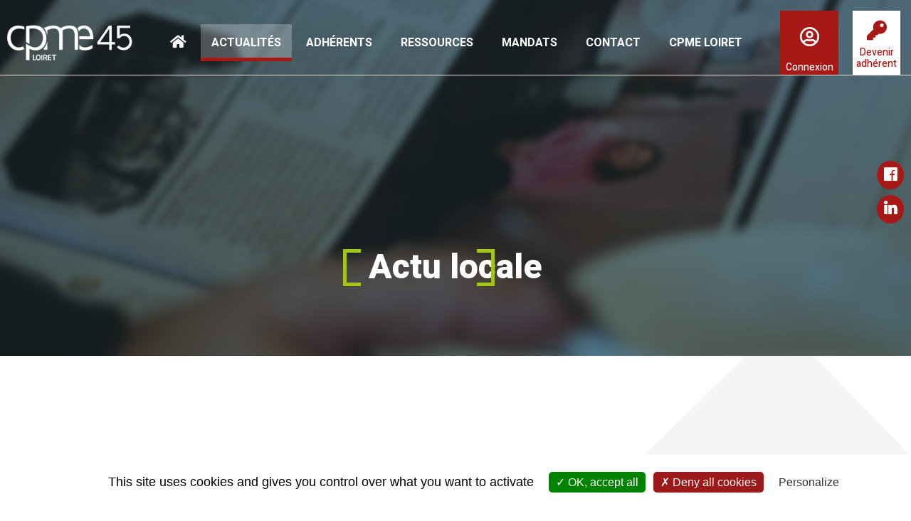

--- FILE ---
content_type: text/html; charset=utf-8
request_url: https://www.cpmeloiret.fr/actualites/9-actu-locale?start=48
body_size: 10731
content:

<!DOCTYPE html>
<html xmlns="http://www.w3.org/1999/xhtml" xml:lang="fr-fr" lang="fr-fr" dir="ltr" >
<head>
  <script type="text/javascript" src="/tarteaucitron/tarteaucitron.js"></script>
  <script type="text/javascript">
      tarteaucitron.init({
      "privacyUrl": "", /* Privacy policy url */

      "hashtag": "#tarteaucitron", /* Open the panel with this hashtag */
      "cookieName": "tarteaucitron", /* Cookie name */
  
      "orientation": "bottom", /* Banner position (top - bottom) */
                         
      "showAlertSmall": false, /* Show the small banner on bottom right */
      "cookieslist": false, /* Show the cookie list */
                         
        "closePopup": false, /* Show a close X on the banner */

        "showIcon": true, /* Show cookie icon to manage cookies */
        "iconPosition": "BottomRight", /* BottomRight, BottomLeft, TopRight and TopLeft */

      "adblocker": false, /* Show a Warning if an adblocker is detected */
                         
        "DenyAllCta" : true, /* Show the deny all button */
        "AcceptAllCta" : true, /* Show the accept all button when highPrivacy on */
        "highPrivacy": true, /* HIGHLY RECOMMANDED Disable auto consent */
                         
      "handleBrowserDNTRequest": false, /* If Do Not Track == 1, disallow all */

      "removeCredit": false, /* Remove credit link */
      "moreInfoLink": true, /* Show more info link */

        "useExternalCss": false, /* If false, the tarteaucitron.css file will be loaded */
        "useExternalJs": false, /* If false, the tarteaucitron.js file will be loaded */

      //"cookieDomain": ".my-multisite-domaine.fr", /* Shared cookie for multisite */
                        
        "readmoreLink": "", /* Change the default readmore link */

        "mandatory": true, /* Show a message about mandatory cookies */
      });
  </script>
  <!-- Global site tag (gtag.js) - Google Analytics -->
  <script type="text/javascript">
        tarteaucitron.user.gtagUa = 'UA-136203404-1';
        tarteaucitron.user.gtagMore = function () { /* add here your optionnal gtag() */ };
        (tarteaucitron.job = tarteaucitron.job || []).push('gtag');
  </script>


  <meta charset="utf-8">
  <meta http-equiv="X-UA-Compatible" content="IE=edge">
  <meta name="viewport" content="width=device-width, initial-scale=1">
  <meta charset="utf-8">
	<meta name="description" content="CPME Loiret (45)">
	<title>Actu locale</title>
	<link href="https://www.cpmeloiret.fr/actualites/9-actu-locale?start=48" rel="canonical">
	<link href="/favicon.ico" rel="icon" type="image/vnd.microsoft.icon">
<link href="/components/com_flexicontent/librairies/jquery/css/ui-lightness/jquery-ui-1.13.1.css" rel="stylesheet">
	<link href="/components/com_flexicontent/librairies/select2/select2.css?3.5.4" rel="stylesheet">
	<link href="/components/com_flexicontent/assets/css/flexicontent.css?55158de09743f374508e7844afca3c31" rel="stylesheet">
	<link href="/components/com_flexicontent/assets/css/j4x.css?55158de09743f374508e7844afca3c31" rel="stylesheet">
	<link href="/components/com_flexicontent/templates/cpme45-actus/css/category.css" rel="stylesheet">
	<link href="/components/com_flexicontent/librairies/fancybox/dist/jquery.fancybox.min.css" rel="stylesheet">
	<link href="/media/com_jce/site/css/content.min.css?badb4208be409b1335b815dde676300e" rel="stylesheet">
	<link href="/media/sourcecoast/css/sc_bootstrap5.css" rel="stylesheet">
	<link href="/media/sourcecoast/css/fontawesome/css/font-awesome.min.css" rel="stylesheet">
	<link href="/media/sourcecoast/css/common.css" rel="stylesheet">
	<link href="/media/sourcecoast/themes/sclogin/default.css" rel="stylesheet">
<script type="application/json" class="joomla-script-options new">{"joomla.jtext":{"FLEXI_FORM_IS_BEING_SUBMITTED":"Sauvegarde du formulaire, veuillez patienter...","FLEXI_LOADING":"chargement","FLEXI_NOT_AN_IMAGE_FILE":"FLEXI_NOT_AN_IMAGE_FILE","FLEXI_IMAGE":"Image","FLEXI_LOADING_IMAGES":"FLEXI_LOADING_IMAGES","FLEXI_THUMBNAILS":"FLEXI_THUMBNAILS","FLEXI_NO_ITEMS_SELECTED":"FLEXI_NO_ITEMS_SELECTED","FLEXI_ARE_YOU_SURE":"FLEXI_ARE_YOU_SURE","FLEXI_APPLYING_FILTERING":"Application des filtres","FLEXI_TYPE_TO_LIST":"... taper votre texte","FLEXI_TYPE_TO_FILTER":" ... taper pour filtrer","FLEXI_UPDATING_CONTENTS":"Mise à jours du contenu ..."},"bootstrap.modal":{"#login-modal-102":{"keyboard":true,"focus":true}},"system.paths":{"root":"","rootFull":"https:\/\/www.cpmeloiret.fr\/","base":"","baseFull":"https:\/\/www.cpmeloiret.fr\/"},"csrf.token":"903321a9efb08271de2ace4942165594"}</script>
	<script src="/media/system/js/core.min.js?a3d8f8"></script>
	<script src="/media/vendor/webcomponentsjs/js/webcomponents-bundle.min.js?2.8.0" nomodule defer></script>
	<script src="/media/vendor/jquery/js/jquery.min.js?3.7.1"></script>
	<script src="/media/legacy/js/jquery-noconflict.min.js?504da4"></script>
	<script src="/media/system/js/joomla-hidden-mail.min.js?80d9c7" type="module"></script>
	<script src="/media/vendor/bootstrap/js/popover.min.js?5.3.8" type="module"></script>
	<script src="/media/system/js/fields/passwordview.min.js?61f142" defer></script>
	<script src="/media/vendor/bootstrap/js/modal.min.js?5.3.8" type="module"></script>
	<script src="/components/com_flexicontent/librairies/jquery/js/jquery-ui-1.13.1/jquery-ui.min.js"></script>
	<script src="/components/com_flexicontent/assets/js/flexi-lib.js?55158de09743f374508e7844afca3c31"></script>
	<script src="/components/com_flexicontent/librairies/mousewheel/jquery.mousewheel.min.js"></script>
	<script src="/components/com_flexicontent/librairies/select2/select2.min.js?3.5.4"></script>
	<script src="/components/com_flexicontent/librairies/select2/select2.sortable.js?3.5.4"></script>
	<script src="/components/com_flexicontent/librairies/select2/select2_locale_fr.js?3.5.4"></script>
	<script src="/components/com_flexicontent/assets/js/tmpl-common.js?55158de09743f374508e7844afca3c31"></script>
	<script src="/components/com_flexicontent/assets/js/jquery-easing.js?55158de09743f374508e7844afca3c31"></script>
	<script src="/components/com_flexicontent/librairies/fancybox/dist/jquery.fancybox.min.js"></script>
	<script>
				var jbase_url_fc = "https:\/\/www.cpmeloiret.fr\/";
				var jroot_url_fc = "https:\/\/www.cpmeloiret.fr\/";
				var jclient_path_fc = "";
			</script>
	<script>
					var fc_sef_lang = 'fr';
					var fc_root_uri = '';
					var fc_base_uri = '';
					var FC_URL_VARS = [];
				</script>
	<script>
					jQuery( document ).ready(function() {
						jQuery("body").prepend('\
							<div id="fc_filter_form_blocker" style="display: none;">\
								<div class="fc_blocker_overlay" style="background-color: rgba(0, 0, 0, 0.3);"></div>\
								<div class="fc_blocker_content" style="background-color: rgba(255, 255, 255, 1); color: rgba(0, 0, 0, 1);">\
									\
									<div class="fc_blocker_mssg" style="" >Application des filtres</div>\
									<div class="fc_blocker_bar"><div style="background-color: rgba(0, 153, 255, 1);"></div></div>\
								</div>\
							</div>\
						');
					});
				</script>
	<script>
				if (typeof jQuery.fn.chosen == 'function') {
					jQuery.fn.chosen_fc = jQuery.fn.chosen;
					jQuery.fn.chosen = function(){
						var args = arguments;
						var result;
						jQuery(this).each(function() {
							if (jQuery(this).hasClass('use_select2_lib') || jQuery(this).hasClass('fc_no_js_attach')) return;
							result = jQuery(this).chosen_fc(args);
						});
						return result;
					};
				}
				
					jQuery(document).ready(function()
					{
						window.skip_select2_js = 0;
						fc_attachSelect2('body');
					});
				</script>
	<script>
					jQuery(document).ready(function(){
						jQuery('.fancybox').fancybox({
							'openEffect'	: 'elastic',
							'closeEffect'	: 'elastic',
							'openEasing'  : 'easeOutCubic',
							'closeEasing' : 'easeInCubic',
							'idleTime'    : 0
						});
					});
				</script>
	<script>
	(function($)
	{
		$(document).ready(function()
		{
			$('#fb_gallery_fc_image_fcitem67 a.fb_gallery').fancybox({
				loop: false,
				keyboard: true,
				infobar: true,
				toolbar: 'auto',
				button : ["zoom","share","slideShow","fullScreen","download","thumbs","close"],
				protect: true,
				animationEffect: 'zoom',
				animationDuration: 400,
				transitionEffect: 'fade',
				transitionDuration: 400,
				slideShow: {autoStart: false,speed: 3000}
			});
		});
	})(jQuery);
	</script>
	<script>
	(function($)
	{
		$(document).ready(function()
		{
			$('#fb_gallery_fc_image_fcitem58 a.fb_gallery').fancybox({
				loop: false,
				keyboard: true,
				infobar: true,
				toolbar: 'auto',
				button : ["zoom","share","slideShow","fullScreen","download","thumbs","close"],
				protect: true,
				animationEffect: 'zoom',
				animationDuration: 400,
				transitionEffect: 'fade',
				transitionDuration: 400,
				slideShow: {autoStart: false,speed: 3000}
			});
		});
	})(jQuery);
	</script>
	<script>
	(function($)
	{
		$(document).ready(function()
		{
			$('#fb_gallery_fc_image_fcitem57 a.fb_gallery').fancybox({
				loop: false,
				keyboard: true,
				infobar: true,
				toolbar: 'auto',
				button : ["zoom","share","slideShow","fullScreen","download","thumbs","close"],
				protect: true,
				animationEffect: 'zoom',
				animationDuration: 400,
				transitionEffect: 'fade',
				transitionDuration: 400,
				slideShow: {autoStart: false,speed: 3000}
			});
		});
	})(jQuery);
	</script>
	<script>
	(function($)
	{
		$(document).ready(function()
		{
			$('#fb_gallery_fc_image_fcitem35 a.fb_gallery').fancybox({
				loop: false,
				keyboard: true,
				infobar: true,
				toolbar: 'auto',
				button : ["zoom","share","slideShow","fullScreen","download","thumbs","close"],
				protect: true,
				animationEffect: 'zoom',
				animationDuration: 400,
				transitionEffect: 'fade',
				transitionDuration: 400,
				slideShow: {autoStart: false,speed: 3000}
			});
		});
	})(jQuery);
	</script>
	<script>
	(function($)
	{
		$(document).ready(function()
		{
			$('#fb_gallery_fc_image_fcitem43 a.fb_gallery').fancybox({
				loop: false,
				keyboard: true,
				infobar: true,
				toolbar: 'auto',
				button : ["zoom","share","slideShow","fullScreen","download","thumbs","close"],
				protect: true,
				animationEffect: 'zoom',
				animationDuration: 400,
				transitionEffect: 'fade',
				transitionDuration: 400,
				slideShow: {autoStart: false,speed: 3000}
			});
		});
	})(jQuery);
	</script>
	<script>
	(function($)
	{
		$(document).ready(function()
		{
			$('#fb_gallery_fc_image_fcitem16 a.fb_gallery').fancybox({
				loop: false,
				keyboard: true,
				infobar: true,
				toolbar: 'auto',
				button : ["zoom","share","slideShow","fullScreen","download","thumbs","close"],
				protect: true,
				animationEffect: 'zoom',
				animationDuration: 400,
				transitionEffect: 'fade',
				transitionDuration: 400,
				slideShow: {autoStart: false,speed: 3000}
			});
		});
	})(jQuery);
	</script>
	<script>
	(function($)
	{
		$(document).ready(function()
		{
			$('#fb_gallery_fc_image_fcitem34 a.fb_gallery').fancybox({
				loop: false,
				keyboard: true,
				infobar: true,
				toolbar: 'auto',
				button : ["zoom","share","slideShow","fullScreen","download","thumbs","close"],
				protect: true,
				animationEffect: 'zoom',
				animationDuration: 400,
				transitionEffect: 'fade',
				transitionDuration: 400,
				slideShow: {autoStart: false,speed: 3000}
			});
		});
	})(jQuery);
	</script>
	<script>
	(function($)
	{
		$(document).ready(function()
		{
			$('#fb_gallery_fc_image_fcitem33 a.fb_gallery').fancybox({
				loop: false,
				keyboard: true,
				infobar: true,
				toolbar: 'auto',
				button : ["zoom","share","slideShow","fullScreen","download","thumbs","close"],
				protect: true,
				animationEffect: 'zoom',
				animationDuration: 400,
				transitionEffect: 'fade',
				transitionDuration: 400,
				slideShow: {autoStart: false,speed: 3000}
			});
		});
	})(jQuery);
	</script>
	<script>
	(function($)
	{
		$(document).ready(function()
		{
			$('#fb_gallery_fc_image_fcitem32 a.fb_gallery').fancybox({
				loop: false,
				keyboard: true,
				infobar: true,
				toolbar: 'auto',
				button : ["zoom","share","slideShow","fullScreen","download","thumbs","close"],
				protect: true,
				animationEffect: 'zoom',
				animationDuration: 400,
				transitionEffect: 'fade',
				transitionDuration: 400,
				slideShow: {autoStart: false,speed: 3000}
			});
		});
	})(jQuery);
	</script>
	<script>
	(function($)
	{
		$(document).ready(function()
		{
			$('#fb_gallery_fc_image_fcitem31 a.fb_gallery').fancybox({
				loop: false,
				keyboard: true,
				infobar: true,
				toolbar: 'auto',
				button : ["zoom","share","slideShow","fullScreen","download","thumbs","close"],
				protect: true,
				animationEffect: 'zoom',
				animationDuration: 400,
				transitionEffect: 'fade',
				transitionDuration: 400,
				slideShow: {autoStart: false,speed: 3000}
			});
		});
	})(jQuery);
	</script>
	<script>
	(function($)
	{
		$(document).ready(function()
		{
			$('#fb_gallery_fc_image_fcitem30 a.fb_gallery').fancybox({
				loop: false,
				keyboard: true,
				infobar: true,
				toolbar: 'auto',
				button : ["zoom","share","slideShow","fullScreen","download","thumbs","close"],
				protect: true,
				animationEffect: 'zoom',
				animationDuration: 400,
				transitionEffect: 'fade',
				transitionDuration: 400,
				slideShow: {autoStart: false,speed: 3000}
			});
		});
	})(jQuery);
	</script>
	<script>
		var fc_validateOnSubmitForm = 1;
	</script>
	<script>if (typeof jfbcJQuery == "undefined") jfbcJQuery = jQuery;</script>
	<!--[if IE 8]>
				<link href="/components/com_flexicontent/assets/css/ie8.css?55158de09743f374508e7844afca3c31" rel="stylesheet" />
				<![endif]-->
	<meta property="og:image" content="https://cpmeloiret.fr/images/45_CPME_LOGO_LOIRET.jpg" />
	<meta property="og:image:alt" content="Voir le site" />

  <link rel="shortcut icon" href="/templates/cpme45/favicon.ico" type="image/x-icon">
  <link rel="apple-touch-icon" sizes="76x76" href="/templates/cpme45/cpme45-76.png">
  <link rel="apple-touch-icon" sizes="120x120" href="/templates/cpme45/cpme45-120.png">
  <link rel="apple-touch-icon" sizes="152x152" href="/templates/cpme45/cpme45-152.png">
  <link href="/templates/cpme45/css/bs/bootstrap.min.css" rel="stylesheet" type="text/css">
  <link href="/templates/cpme45/css/template.css?20:12:25" rel="stylesheet" type="text/css">
  <link href="/templates/cpme45/css/annuaire.css?20:12:25" rel="stylesheet" type="text/css">
  <link href="/templates/cpme45/fonts/fa/css/all.css" rel="stylesheet" type="text/css">
    <link media="print" href="/templates/cpme45/css/print.css?20:12:25" rel="stylesheet" type="text/css">
  <script async src="/templates/cpme45/assets/slick/slick.min.js"></script>
  <script async src="/templates/cpme45/scripts/TweenLite.min.js"></script>
  <script async src="/templates/cpme45/scripts/CSSPlugin.min.js"></script>
  <script async src="/templates/cpme45/scripts/scroller.js"></script>
  <!-- <script type="text/javascript" src="/media/system/js/mootools.js"></script> -->
  <!--<script async src="/templates/cpme45/scripts/tabs.js"></script>-->
  <script src="https://use.fontawesome.com/e98254e2d1.js"></script>
  <script type="text/javascript">
    jQuery(document).ready(function($) {
        $("#toggle-bar").click(function() {
            $("#mainmenu").slideToggle(500);
        });
        $(".parent").click(function() {
        $(this).toggleClass("opend");
      });
    });
  </script>
  
  <!-- HTML5 shim and Respond.js for IE8 support of HTML5 elements and media queries -->
    <!-- WARNING: Respond.js doesn't work if you view the page via file:// -->
    <!--[if lt IE 9]>
      <script async src="https://oss.maxcdn.com/html5shiv/3.7.2/html5shiv.min.js"></script>
      <script async src="https://oss.maxcdn.com/respond/1.4.2/respond.min.js"></script>
    <![endif]-->
</head>

<body class="catid-9 actualites guest fr-fr">

<header>
	<div id="header">
	    <div>
			<a href="/" title="" alt=""><div id="logo"><img src="https://www.cpmeloiret.fr/images/logo-cpme-loiret.png" alt=" Logo" /></div></a>	    </div>
	    <div id="navigation">
			<nav><div id="toggle"><span></span></div>
<div id="menu">
	<ul class="nav menu nav-pills" >

		<li class="item-101 default"><a href="/" >Accueil</a></li><li class="item-110 current active"><a href="/actualites" >Actualités</a></li><li class="item-108 divider deeper parent"><span class="separator ">Adhérents</span>
<i class="fa fa-chevron-down"></i>
<ul class="nav-child unstyled small"><li class="item-117"><a href="/espace-adherents/agenda" >Agenda</a></li><li class="item-189"><a href="/espace-adherents/annuaire-des-adherents" class="cadenas">Annuaire des adhérents</a></li><li class="item-120"><a href="/espace-adherents/annonces-des-adherents" >Annonces des adhérents</a></li></ul></li><li class="item-109"><a href="/services-aux-entreprises" >Ressources</a></li><li class="item-147"><a href="/mandats" >Mandats</a></li><li class="item-111"><a href="/contact" >Contact</a></li><li class="item-112 deeper parent"><a href="/cpme-du-loiret" >CPME Loiret</a><ul class="nav-child unstyled small"><li class="item-113"><a href="/cpme-du-loiret" >Présentation</a></li><li class="item-114"><a href="/cpme-du-loiret/ca" >Conseil d'administration</a></li><li class="item-115"><a href="/cpme-du-loiret/groupes-de-travail" >Groupes de travail</a></li><li class="item-116"><a href="/mandats" >Mandats</a></li></ul></li></ul>

	<div id="top-right-mobile" class="top-right">
		<!-- <div class="moduletable MdlConnexion jmoddiv jmodinside" data-jmodediturl="https://cpme.thinkad.club/index.php?option=com_config&amp;controller=config.display.modules&amp;id=102&amp;Itemid=101&amp;return=aHR0cHM6Ly9jcG1lLnRoaW5rYWQuY2x1Yi8%3D" data-target="_self" data-jmodtip="<strong>Modifier le module</strong><br />SCLogin<br />Position: top-right">
			<div class="sclogin sourcecoast">

				<div class="sclogin-greeting">Bienvenue Super User,</div>
				<div class="sclogout-button">
					<div class="sclogin-joomla-login">
						<form action="/" method="post" id="sclogin-form">
							<div class="logout-button" id="scLogoutButton">
								<input type="submit" name="Submit" class="button btn btn-primary" value="Déconnexion">

								<input type="hidden" name="option" value="com_users">
								<input type="hidden" name="task" value="user.logout">

								<input type="hidden" name="return" value="aHR0cHM6Ly9jcG1lLnRoaW5rYWQuY2x1Yi8=">
								<input type="hidden" name="3485c7be36072b0fd706110c5bf21c76" value="1">
							</div>
						</form>
					</div>
				</div>
				<div class="sclogin-social-connect">
				</div>
				<div class="clearfix"></div>
			</div>
		</div>
		<div class="moduletable MdlAdhesion jmoddiv jmodinside" data-jmodediturl="https://cpme.thinkad.club/index.php?option=com_config&amp;controller=config.display.modules&amp;id=103&amp;Itemid=101&amp;return=aHR0cHM6Ly9jcG1lLnRoaW5rYWQuY2x1Yi8%3D" data-target="_self" data-jmodtip="<strong>Modifier le module</strong><br />Accueil - Adhésion<br />Position: top-right">


			<div class="custom MdlAdhesion">
				<p><button class="BtnBlock" type="button">Devenir adhérent</button></p>
			</div>
		</div> -->
		<div class="moduletable  MdlConnexion">
        
    <div class="sourcecoast ns-bs5 sclogin-modal-links sclogin">
        <a href="/" class="btn btn-primary" data-bs-toggle="modal" data-bs-target="#login-modal-102">
        Connexion        </a>
        <div id="login-modal-102" role="dialog" tabindex="-1" class="joomla-modal modal"  >
    <div class="modal-dialog modal-lg">
        <div class="modal-content">
            <div class="modal-header">
            <h3 class="modal-title"></h3>
                <button type="button" class="btn-close novalidate" data-bs-dismiss="modal" aria-label="Fermer">
        </button>
    </div>
<div class="modal-body">
    <div class="sclogin sourcecoast ns-bs5" id="sclogin-102">
    
    <div class="row">
        
    <div class="sclogin-joomla-login vertical col-md-12">
                <form action="https://www.cpmeloiret.fr/actualites/9-actu-locale?start=48" method="post" id="sclogin-form102">
            <div class="mod-sclogin__userdata userdata">
                <div class="mod-sclogin__username mb-3">
                    <div class="input-group">
                        <label for="sclogin-username-102" class="visually-hidden">Nom d'utilisateur</label>
                        <input id="sclogin-username-102"
                               type="text"
                               name="username"
                               class="form-control sclogin-username"
                               autocomplete="username"
                               placeholder="Nom d'utilisateur"
                               aria-label="Nom d'utilisateur"
                               tabindex="0" autofocus                        >
                                                <!-- only add spans if they have buttons present -->
                                            </div>
                </div>
                <div class="mod-sclogin__password mb-3">
                    <div class="input-group">
                        <input id="sclogin-passwd-102"
                               type="password"
                               name="password"
                               autocomplete="current-password"
                               class="form-control sclogin-passwd"
                               placeholder="Mot de passe"
                               aria-label="Mot de passe"
                        >
                        <!-- only add spans if they have buttons present -->
                                            </div>
                </div>
                <div class="mb-3 form-sclogin-submitcreate " id="form-sclogin-submitcreate-102">
                    <button type="submit" name="Submit" class="btn btn-primary col-md-12" aria-label="Connexion">Connexion</button>
                                                        </div>
                                        <div class="form-check">
                            <div class="mb-3 form-sclogin-remember" id="form-sclogin-remember-102">
                                <label for="sclogin-remember-102">
                                    <input id="sclogin-remember-102" type="checkbox" name="remember" class="form-check-input sclogin-remember" checked value="yes" title="Remember Me" aria-label="Remember Me"/>
                                    Se rappeler de moi                                </label>
                            </div>
                        </div>
                    
                <input type="hidden" name="option" value="com_users"/><input type="hidden" name="task" value="user.login"/><input type="hidden" name="return" value="aW5kZXgucGhwP0l0ZW1pZD0xMDE="/><input type="hidden" name="mod_id" value="102"/><input type="hidden" name="903321a9efb08271de2ace4942165594" value="1"><ul><li><span class="btn-link"><a href="/component/users/remind?Itemid=101">Nom d'utilisateur oublié ?</a></span></li><li><span class="btn-link"><a href="/mon-mot-de-passe">Mot de passe oublié ?</a></span></li></ul>            </div>
        </form>
    </div>
        </div>

        <div class="clearfix"></div>
</div>
</div>
        </div>
    </div>
</div>
            </div>

    <script>
        jfbcJQuery(document).ready(function () {
            jfbcJQuery("#login-modal-102").appendTo("body");
        });
                jfbcJQuery("#login-modal-102").on("shown.bs.modal", function () {
            jfbcJQuery("#sclogin-username-102").focus();
        });
        
        jfbcJQuery('#login-modal-102').addClass('sourcecoast sclogin-modal');
    </script>

    
</div>
<div class="moduletable  MdlAdhesion">
        
<div id="mod-custom103" class="mod-custom custom">
    <p><a href="https://forms.zohopublic.eu/cpmeloiret/form/BULLETINADHESION202501/formperma/m1TAVWWG-ba72AyQbkzc001DtNkY8aquA9GE2X5mY0s" target="_blank" rel="noopener"><button type="button" class="BtnBlock">Devenir adhérent</button></a></p></div>
</div>

	</div>

	<!-- Pour menu burger mobile -->
	<script>
		// Animation du burger/croix
		jQuery("#toggle").click(function() {
			jQuery(this).toggleClass("open");
			jQuery("#menu").toggleClass("opened");
			jQuery("#top-right-mobile").toggleClass("opened");
		});

		// Animation du sous menu déroulant
		// au click sur une class .parent
		/* =========== LE CODE SACRÉ DE CARO ==========
			// on définit la variable state comme l'état du sous-menu ouvert
			var state = jQuery('.nav-child', this).hasClass('show');
			// on referme tous les sous-menu
			jQuery('.parent .nav-child').removeClass('show');
			// on permute la classe .show du sous-menu actif en lui imposant l'état state afin de pouvoir le refermer au re-clic
			jQuery('.nav-child', this).toggleClass('show', !state);
			// on anime le chevron
			jQuery(this).find('i').toggleClass('down');
		*/

		jQuery('.parent').click(function() {
			if (jQuery(this).hasClass("clicked")) { //SI ON CLIQUE SUR LE CLICKED
				// on définit la variable state comme l'état du sous-menu ouvert
				var state = jQuery('.nav-child', this).hasClass('show');
				// on referme tous les sous-menu
				jQuery('.parent .nav-child').removeClass('show');
				// on permute la classe .show du sous-menu actif en lui imposant l'état state afin de pouvoir le refermer au re-clic
				jQuery('.nav-child', this).toggleClass('show', !state);
				// on anime le chevron
				jQuery(this).find('i').toggleClass('down');
			} else { //SI ON CLIC SUR UN AUTRE
				/*jQuery('.show').css('animate', '0px');*/
				//on retire l'autre clicked si il existe
				jQuery('.clicked').removeClass("clicked").addClass('notransition').find('i').removeClass('down');
				//on ajoute la classe à celui qu'on clique
				jQuery(this).addClass("clicked");
				// on anime le chevron
				jQuery('.clicked').find('i').addClass('down');
				// on définit la variable state comme l'état du sous-menu ouvert
				var state = jQuery('.nav-child', this).hasClass('show');
				// on referme tous les sous-menu
				jQuery('.parent .nav-child').removeClass('show');
				// on permute la classe .show du sous-menu actif en lui imposant l'état state afin de pouvoir le refermer au re-clic
				jQuery('.nav-child', this).toggleClass('show', !state);
				// on anime le chevron
				jQuery('this').find('i').removeClass('down');

			}

		});

		// on ne veut pas d'animation de fermeture d'un sous-menu à l'ouverture d'un autre
	</script>

	<!-- fin pr menu burger mobile --></nav>
	    </div>
	    <div id="top-right-desktop" class="top-right">
	      	<div class="moduletable  MdlConnexion">
        
    <div class="sourcecoast ns-bs5 sclogin-modal-links sclogin">
        <a href="/" class="btn btn-primary" data-bs-toggle="modal" data-bs-target="#login-modal-102">
        Connexion        </a>
        <div id="login-modal-102" role="dialog" tabindex="-1" class="joomla-modal modal"  >
    <div class="modal-dialog modal-lg">
        <div class="modal-content">
            <div class="modal-header">
            <h3 class="modal-title"></h3>
                <button type="button" class="btn-close novalidate" data-bs-dismiss="modal" aria-label="Fermer">
        </button>
    </div>
<div class="modal-body">
    <div class="sclogin sourcecoast ns-bs5" id="sclogin-102">
    
    <div class="row">
        
    <div class="sclogin-joomla-login vertical col-md-12">
                <form action="https://www.cpmeloiret.fr/actualites/9-actu-locale?start=48" method="post" id="sclogin-form102">
            <div class="mod-sclogin__userdata userdata">
                <div class="mod-sclogin__username mb-3">
                    <div class="input-group">
                        <label for="sclogin-username-102" class="visually-hidden">Nom d'utilisateur</label>
                        <input id="sclogin-username-102"
                               type="text"
                               name="username"
                               class="form-control sclogin-username"
                               autocomplete="username"
                               placeholder="Nom d'utilisateur"
                               aria-label="Nom d'utilisateur"
                               tabindex="0" autofocus                        >
                                                <!-- only add spans if they have buttons present -->
                                            </div>
                </div>
                <div class="mod-sclogin__password mb-3">
                    <div class="input-group">
                        <input id="sclogin-passwd-102"
                               type="password"
                               name="password"
                               autocomplete="current-password"
                               class="form-control sclogin-passwd"
                               placeholder="Mot de passe"
                               aria-label="Mot de passe"
                        >
                        <!-- only add spans if they have buttons present -->
                                            </div>
                </div>
                <div class="mb-3 form-sclogin-submitcreate " id="form-sclogin-submitcreate-102">
                    <button type="submit" name="Submit" class="btn btn-primary col-md-12" aria-label="Connexion">Connexion</button>
                                                        </div>
                                        <div class="form-check">
                            <div class="mb-3 form-sclogin-remember" id="form-sclogin-remember-102">
                                <label for="sclogin-remember-102">
                                    <input id="sclogin-remember-102" type="checkbox" name="remember" class="form-check-input sclogin-remember" checked value="yes" title="Remember Me" aria-label="Remember Me"/>
                                    Se rappeler de moi                                </label>
                            </div>
                        </div>
                    
                <input type="hidden" name="option" value="com_users"/><input type="hidden" name="task" value="user.login"/><input type="hidden" name="return" value="aW5kZXgucGhwP0l0ZW1pZD0xMDE="/><input type="hidden" name="mod_id" value="102"/><input type="hidden" name="903321a9efb08271de2ace4942165594" value="1"><ul><li><span class="btn-link"><a href="/component/users/remind?Itemid=101">Nom d'utilisateur oublié ?</a></span></li><li><span class="btn-link"><a href="/mon-mot-de-passe">Mot de passe oublié ?</a></span></li></ul>            </div>
        </form>
    </div>
        </div>

        <div class="clearfix"></div>
</div>
</div>
        </div>
    </div>
</div>
            </div>

    <script>
        jfbcJQuery(document).ready(function () {
            jfbcJQuery("#login-modal-102").appendTo("body");
        });
                jfbcJQuery("#login-modal-102").on("shown.bs.modal", function () {
            jfbcJQuery("#sclogin-username-102").focus();
        });
        
        jfbcJQuery('#login-modal-102').addClass('sourcecoast sclogin-modal');
    </script>

    
</div>
<div class="moduletable  MdlAdhesion">
        
<div id="mod-custom103" class="mod-custom custom">
    <p><a href="https://forms.zohopublic.eu/cpmeloiret/form/BULLETINADHESION202501/formperma/m1TAVWWG-ba72AyQbkzc001DtNkY8aquA9GE2X5mY0s" target="_blank" rel="noopener"><button type="button" class="BtnBlock">Devenir adhérent</button></a></p></div>
</div>

	    </div>    
	</div>
</header>

<div id="precontent">
  	  	<div id="rs_fixed">
    	
<div id="mod-custom111" class="mod-custom custom">
    <p><a href="https://www.facebook.com/cpme45/" target="_blank" rel="noopener"><i class="fab fa-facebook-f"></i></a> <a href="https://www.linkedin.com/company/cpme-du-loiret/" target="_blank" rel="noopener"><i class="fab fa-linkedin-in"></i></a> <!--<a href="https://twitter.com/CGPME45?lang=fr" target="_blank" rel="noopener"><i class="fab fa-twitter"></i></a>--></p></div>

  	</div>
		</div>

<div id="content">
		    
	    <div class="container">
<div id="flexicontent" class="flexicontent  fccategory fccat9 menuitem110" >

<!-- BOF buttons -->
	
		
<!-- EOF buttons -->

<!-- BOF page title -->
<!-- EOF page title -->

<!-- BOF author description -->
<!-- EOF author description -->


<!-- BOF category info -->
		
<div class="fclear"></div>
<div class="floattext">
		<h2 class="cattitle">
		Actu locale	</h2>
	
		
	</div>
<!-- EOF category info -->
	
<!-- BOF sub-categories info -->
<!-- EOF sub-categories info -->
	
<!-- BOF peer-categories info -->
<!-- EOF peer-categories info -->


<!-- BOF item list display -->
<div class="content group">



	<ul class="introblock three group">
				
				
		<li id="fc_bloglist_item_0" class="fc_bloglist_item fcodd fccol1" itemscope itemtype="http://schema.org/Article" style="overflow: hidden;">
			
			<!-- BOF beforeDisplayContent -->
						<!-- EOF beforeDisplayContent -->

						
									
						
														
				
			<!-- BOF afterDisplayTitle -->
						<!-- EOF afterDisplayTitle -->
			
			<span class="fc_mublock"></span>			
			<!-- BOF above-description-line1 block -->
						<!-- EOF above-description-line1 block -->

			<!-- BOF above-description-nolabel-line1 block -->
						<!-- EOF above-description-nolabel-line1 block -->

			<!-- BOF above-description-line2 block -->
						<!-- EOF above-description-line2 block -->

			<!-- BOF above-description-nolabel-line2 block -->
						<!-- EOF above-description-nolabel-line2 block -->

			<div class="lineinfo image_descr">
						<div class="image left">
									<a href="/actualites/9-actu-locale/67-les-dates-des-prochaines-formations-sauveteur-secouriste-du-travail-sont-planifiees">
						<img src="/images/stories/flexicontent/intro_full/m_logo-croix-rouge.png" alt="Les dates des prochaines formations Sauveteur Secouriste du Travail sont planifiées !" class="<?/*php echo $tooltip_class;*/?>" title="<strong>Lire la suite</strong><br>Les dates des prochaines formations Sauveteur Secouriste du Travail sont planifiées !"/>
					</a>
							</div>
						
			
			</div>

			<!-- BOF under-description-line1 block -->
						<div class="lineinfo line3">
								<div class="element">
										<div class="value field_created">12 Avril 2019
		<meta itemprop="dateCreated" content="2019-04-12 13:40:31">
	</div>
				</div>
								<div class="element">
										<div class="value field_categories"><a class="fc_categories fc_category_9 fc_ismain_cat link_categories" href="/actualites/9-actu-locale">Actu locale</a></div>
				</div>
													<h2 class="contentheading">
						<span class="fc_item_title" itemprop="name">
													<a href="/actualites/9-actu-locale/67-les-dates-des-prochaines-formations-sauveteur-secouriste-du-travail-sont-planifiees">Les dates des prochaines formations Sauveteur Secouriste du Travail sont planifiées !</a>
												</span>
					</h2>
							</div>
			




			<!-- EOF under-description-line1 block -->

			<!-- BOF under-description-line1-nolabel block -->
						<!-- EOF under-description-line1-nolabel block -->

			<!-- BOF under-description-line2 block -->
						<!-- EOF under-description-line2 block -->

			<!-- BOF under-description-line2-nolabel block -->
						<!-- EOF under-description-line2-nolabel block -->


			
			<!--			<span class="readmore">
				
				<a href="/" class="btn" itemprop="url"  >
					<span class="icon-chevron-right"></span>
									</a>
				
			</span> -->
							
			<!-- BOF afterDisplayContent -->
						<!-- EOF afterDisplayContent -->
			
		</li>
				
				
		<li id="fc_bloglist_item_1" class="fc_bloglist_item fceven fccol2" itemscope itemtype="http://schema.org/Article" style="overflow: hidden;">
			
			<!-- BOF beforeDisplayContent -->
						<!-- EOF beforeDisplayContent -->

						
									
						
														
				
			<!-- BOF afterDisplayTitle -->
						<!-- EOF afterDisplayTitle -->
			
			<span class="fc_mublock"></span>			
			<!-- BOF above-description-line1 block -->
						<!-- EOF above-description-line1 block -->

			<!-- BOF above-description-nolabel-line1 block -->
						<!-- EOF above-description-nolabel-line1 block -->

			<!-- BOF above-description-line2 block -->
						<!-- EOF above-description-line2 block -->

			<!-- BOF above-description-nolabel-line2 block -->
						<!-- EOF above-description-nolabel-line2 block -->

			<div class="lineinfo image_descr">
						<div class="image left">
									<a href="/actualites/9-actu-locale/58-urgent-appel-a-candidature-poles-sociaux-du-tgi">
						<img src="/images/stories/flexicontent/intro_full/m_Capture_decran_2019-04-08_a_164258.png" alt="URGENT ! Appel à candidature pôles sociaux du TGI" class="<?/*php echo $tooltip_class;*/?>" title="<strong>Lire la suite</strong><br>URGENT ! Appel à candidature pôles sociaux du TGI"/>
					</a>
							</div>
						
			
			</div>

			<!-- BOF under-description-line1 block -->
						<div class="lineinfo line3">
								<div class="element">
										<div class="value field_created">5 Avril 2019
		<meta itemprop="dateCreated" content="2019-04-05 07:41:17">
	</div>
				</div>
								<div class="element">
										<div class="value field_categories"><a class="fc_categories fc_category_9 fc_ismain_cat link_categories" href="/actualites/9-actu-locale">Actu locale</a></div>
				</div>
													<h2 class="contentheading">
						<span class="fc_item_title" itemprop="name">
													<a href="/actualites/9-actu-locale/58-urgent-appel-a-candidature-poles-sociaux-du-tgi">URGENT ! Appel à candidature pôles sociaux du TGI</a>
												</span>
					</h2>
							</div>
			




			<!-- EOF under-description-line1 block -->

			<!-- BOF under-description-line1-nolabel block -->
						<!-- EOF under-description-line1-nolabel block -->

			<!-- BOF under-description-line2 block -->
						<!-- EOF under-description-line2 block -->

			<!-- BOF under-description-line2-nolabel block -->
						<!-- EOF under-description-line2-nolabel block -->


			
			<!--			<span class="readmore">
				
				<a href="/" class="btn" itemprop="url"  >
					<span class="icon-chevron-right"></span>
									</a>
				
			</span> -->
							
			<!-- BOF afterDisplayContent -->
						<!-- EOF afterDisplayContent -->
			
		</li>
				
				
		<li id="fc_bloglist_item_2" class="fc_bloglist_item fcodd fccol3" itemscope itemtype="http://schema.org/Article" style="overflow: hidden;">
			
			<!-- BOF beforeDisplayContent -->
						<!-- EOF beforeDisplayContent -->

						
									
						
														
				
			<!-- BOF afterDisplayTitle -->
						<!-- EOF afterDisplayTitle -->
			
			<span class="fc_mublock"></span>			
			<!-- BOF above-description-line1 block -->
						<!-- EOF above-description-line1 block -->

			<!-- BOF above-description-nolabel-line1 block -->
						<!-- EOF above-description-nolabel-line1 block -->

			<!-- BOF above-description-line2 block -->
						<!-- EOF above-description-line2 block -->

			<!-- BOF above-description-nolabel-line2 block -->
						<!-- EOF above-description-nolabel-line2 block -->

			<div class="lineinfo image_descr">
						<div class="image left">
									<a href="/actualites/9-actu-locale/57-les-dates-des-prochaines-formations-accident-du-travail-et-maladie-professionnelle-sont-planifiees">
						<img src="/images/stories/flexicontent/intro_full/m_Logo_ok.jpg" alt="Prenez date pour les prochaines formations &quot;Accident du Travail&quot; et &quot;Maladie Professionnelle&quot;" class="<?/*php echo $tooltip_class;*/?>" title="<strong>Lire la suite</strong><br>Prenez date pour les prochaines formations &quot;Accident du Travail&quot; et &quot;Maladie Professionnelle&quot;"/>
					</a>
							</div>
						
			
			</div>

			<!-- BOF under-description-line1 block -->
						<div class="lineinfo line3">
								<div class="element">
										<div class="value field_created">5 Avril 2019
		<meta itemprop="dateCreated" content="2019-04-05 07:11:44">
	</div>
				</div>
								<div class="element">
										<div class="value field_categories"><a class="fc_categories fc_category_9 fc_ismain_cat link_categories" href="/actualites/9-actu-locale">Actu locale</a></div>
				</div>
													<h2 class="contentheading">
						<span class="fc_item_title" itemprop="name">
													<a href="/actualites/9-actu-locale/57-les-dates-des-prochaines-formations-accident-du-travail-et-maladie-professionnelle-sont-planifiees">Prenez date pour les prochaines formations "Accident du Travail" et "Maladie Professionnelle"</a>
												</span>
					</h2>
							</div>
			




			<!-- EOF under-description-line1 block -->

			<!-- BOF under-description-line1-nolabel block -->
						<!-- EOF under-description-line1-nolabel block -->

			<!-- BOF under-description-line2 block -->
						<!-- EOF under-description-line2 block -->

			<!-- BOF under-description-line2-nolabel block -->
						<!-- EOF under-description-line2-nolabel block -->


			
			<!--			<span class="readmore">
				
				<a href="/" class="btn" itemprop="url"  >
					<span class="icon-chevron-right"></span>
									</a>
				
			</span> -->
							
			<!-- BOF afterDisplayContent -->
						<!-- EOF afterDisplayContent -->
			
		</li>
				
				
		<li id="fc_bloglist_item_3" class="fc_bloglist_item fceven fccol1" itemscope itemtype="http://schema.org/Article" style="overflow: hidden;">
			
			<!-- BOF beforeDisplayContent -->
						<!-- EOF beforeDisplayContent -->

						
									
						
														
				
			<!-- BOF afterDisplayTitle -->
						<!-- EOF afterDisplayTitle -->
			
			<span class="fc_mublock"></span>			
			<!-- BOF above-description-line1 block -->
						<!-- EOF above-description-line1 block -->

			<!-- BOF above-description-nolabel-line1 block -->
						<!-- EOF above-description-nolabel-line1 block -->

			<!-- BOF above-description-line2 block -->
						<!-- EOF above-description-line2 block -->

			<!-- BOF above-description-nolabel-line2 block -->
						<!-- EOF above-description-nolabel-line2 block -->

			<div class="lineinfo image_descr">
						<div class="image left">
									<a href="/actualites/9-actu-locale/35-reunion-de-bureau">
						<img src="/images/stories/flexicontent/intro_full/m_computer-3368242_960_720.jpg" alt="Réunion de Bureau du 27 mars 2019" class="<?/*php echo $tooltip_class;*/?>" title="<strong>Lire la suite</strong><br>Réunion de Bureau du 27 mars 2019"/>
					</a>
							</div>
						
			
			</div>

			<!-- BOF under-description-line1 block -->
						<div class="lineinfo line3">
								<div class="element">
										<div class="value field_created">27 Mars 2019
		<meta itemprop="dateCreated" content="2019-03-27 10:54:23">
	</div>
				</div>
								<div class="element">
										<div class="value field_categories"><a class="fc_categories fc_category_9 fc_ismain_cat link_categories" href="/actualites/9-actu-locale">Actu locale</a></div>
				</div>
													<h2 class="contentheading">
						<span class="fc_item_title" itemprop="name">
													<a href="/actualites/9-actu-locale/35-reunion-de-bureau">Réunion de Bureau du 27 mars 2019</a>
												</span>
					</h2>
							</div>
			




			<!-- EOF under-description-line1 block -->

			<!-- BOF under-description-line1-nolabel block -->
						<!-- EOF under-description-line1-nolabel block -->

			<!-- BOF under-description-line2 block -->
						<!-- EOF under-description-line2 block -->

			<!-- BOF under-description-line2-nolabel block -->
						<!-- EOF under-description-line2-nolabel block -->


			
			<!--			<span class="readmore">
				
				<a href="/" class="btn" itemprop="url"  >
					<span class="icon-chevron-right"></span>
									</a>
				
			</span> -->
							
			<!-- BOF afterDisplayContent -->
						<!-- EOF afterDisplayContent -->
			
		</li>
				
				
		<li id="fc_bloglist_item_4" class="fc_bloglist_item fcodd fccol2" itemscope itemtype="http://schema.org/Article" style="overflow: hidden;">
			
			<!-- BOF beforeDisplayContent -->
						<!-- EOF beforeDisplayContent -->

						
									
						
														
				
			<!-- BOF afterDisplayTitle -->
						<!-- EOF afterDisplayTitle -->
			
			<span class="fc_mublock"></span>			
			<!-- BOF above-description-line1 block -->
						<!-- EOF above-description-line1 block -->

			<!-- BOF above-description-nolabel-line1 block -->
						<!-- EOF above-description-nolabel-line1 block -->

			<!-- BOF above-description-line2 block -->
						<!-- EOF above-description-line2 block -->

			<!-- BOF above-description-nolabel-line2 block -->
						<!-- EOF above-description-nolabel-line2 block -->

			<div class="lineinfo image_descr">
						<div class="image left">
									<a href="/actualites/9-actu-locale/43-assemblee-generale-cpme-45">
						<img src="/images/stories/flexicontent/intro_full/m_cpme45-ag-2019-0030.jpg" alt="Assemblée Générale CPME 45 du 14 mars 2019" class="<?/*php echo $tooltip_class;*/?>" title="<strong>Lire la suite</strong><br>Assemblée Générale CPME 45 du 14 mars 2019"/>
					</a>
							</div>
						
			
			</div>

			<!-- BOF under-description-line1 block -->
						<div class="lineinfo line3">
								<div class="element">
										<div class="value field_created">18 Mars 2019
		<meta itemprop="dateCreated" content="2019-03-18 14:49:58">
	</div>
				</div>
								<div class="element">
										<div class="value field_categories"><a class="fc_categories fc_category_9 fc_ismain_cat link_categories" href="/actualites/9-actu-locale">Actu locale</a></div>
				</div>
													<h2 class="contentheading">
						<span class="fc_item_title" itemprop="name">
													<a href="/actualites/9-actu-locale/43-assemblee-generale-cpme-45">Assemblée Générale CPME 45 du 14 mars 2019</a>
												</span>
					</h2>
							</div>
			




			<!-- EOF under-description-line1 block -->

			<!-- BOF under-description-line1-nolabel block -->
						<!-- EOF under-description-line1-nolabel block -->

			<!-- BOF under-description-line2 block -->
						<!-- EOF under-description-line2 block -->

			<!-- BOF under-description-line2-nolabel block -->
						<!-- EOF under-description-line2-nolabel block -->


			
			<!--			<span class="readmore">
				
				<a href="/" class="btn" itemprop="url"  >
					<span class="icon-chevron-right"></span>
									</a>
				
			</span> -->
							
			<!-- BOF afterDisplayContent -->
						<!-- EOF afterDisplayContent -->
			
		</li>
				
				
		<li id="fc_bloglist_item_5" class="fc_bloglist_item fceven fccol3" itemscope itemtype="http://schema.org/Article" style="overflow: hidden;">
			
			<!-- BOF beforeDisplayContent -->
						<!-- EOF beforeDisplayContent -->

						
									
						
														
				
			<!-- BOF afterDisplayTitle -->
						<!-- EOF afterDisplayTitle -->
			
			<span class="fc_mublock"></span>			
			<!-- BOF above-description-line1 block -->
						<!-- EOF above-description-line1 block -->

			<!-- BOF above-description-nolabel-line1 block -->
						<!-- EOF above-description-nolabel-line1 block -->

			<!-- BOF above-description-line2 block -->
						<!-- EOF above-description-line2 block -->

			<!-- BOF above-description-nolabel-line2 block -->
						<!-- EOF above-description-nolabel-line2 block -->

			<div class="lineinfo image_descr">
						<div class="image left">
									<a href="/actualites/9-actu-locale/16-grand-debat-national-la-parole-est-a-vous">
						<img src="/images/stories/flexicontent/intro_full/m_50045940_1412033998932373_8689010502447136768_n.jpg" alt="Grand débat national &quot;La parole est à vous&quot;" class="<?/*php echo $tooltip_class;*/?>" title="<strong>Lire la suite</strong><br>Grand débat national &quot;La parole est à vous&quot;"/>
					</a>
							</div>
						
			
			</div>

			<!-- BOF under-description-line1 block -->
						<div class="lineinfo line3">
								<div class="element">
										<div class="value field_created">11 Février 2019
		<meta itemprop="dateCreated" content="2019-02-11 14:22:41">
	</div>
				</div>
								<div class="element">
										<div class="value field_categories"><a class="fc_categories fc_category_9 fc_ismain_cat link_categories" href="/actualites/9-actu-locale">Actu locale</a></div>
				</div>
													<h2 class="contentheading">
						<span class="fc_item_title" itemprop="name">
													<a href="/actualites/9-actu-locale/16-grand-debat-national-la-parole-est-a-vous">Grand débat national "La parole est à vous"</a>
												</span>
					</h2>
							</div>
			




			<!-- EOF under-description-line1 block -->

			<!-- BOF under-description-line1-nolabel block -->
						<!-- EOF under-description-line1-nolabel block -->

			<!-- BOF under-description-line2 block -->
						<!-- EOF under-description-line2 block -->

			<!-- BOF under-description-line2-nolabel block -->
						<!-- EOF under-description-line2-nolabel block -->


			
			<!--			<span class="readmore">
				
				<a href="/" class="btn" itemprop="url"  >
					<span class="icon-chevron-right"></span>
									</a>
				
			</span> -->
							
			<!-- BOF afterDisplayContent -->
						<!-- EOF afterDisplayContent -->
			
		</li>
				
				
		<li id="fc_bloglist_item_6" class="fc_bloglist_item fcodd fccol1" itemscope itemtype="http://schema.org/Article" style="overflow: hidden;">
			
			<!-- BOF beforeDisplayContent -->
						<!-- EOF beforeDisplayContent -->

						
									
						
														
				
			<!-- BOF afterDisplayTitle -->
						<!-- EOF afterDisplayTitle -->
			
			<span class="fc_mublock"></span>			
			<!-- BOF above-description-line1 block -->
						<!-- EOF above-description-line1 block -->

			<!-- BOF above-description-nolabel-line1 block -->
						<!-- EOF above-description-nolabel-line1 block -->

			<!-- BOF above-description-line2 block -->
						<!-- EOF above-description-line2 block -->

			<!-- BOF above-description-nolabel-line2 block -->
						<!-- EOF above-description-nolabel-line2 block -->

			<div class="lineinfo image_descr">
						<div class="image left">
									<a href="/actualites/9-actu-locale/34-soiree-de-fin-d-annee">
						<img src="/images/stories/flexicontent/intro_full/m_Soire-de-noel-photo--B-10.jpg" alt="Soirée de fin d'année 2018" class="<?/*php echo $tooltip_class;*/?>" title="<strong>Lire la suite</strong><br>Soirée de fin d'année 2018"/>
					</a>
							</div>
						
			
			</div>

			<!-- BOF under-description-line1 block -->
						<div class="lineinfo line3">
								<div class="element">
										<div class="value field_created">21 Décembre 2018
		<meta itemprop="dateCreated" content="2018-12-21 10:39:21">
	</div>
				</div>
								<div class="element">
										<div class="value field_categories"><a class="fc_categories fc_category_9 fc_ismain_cat link_categories" href="/actualites/9-actu-locale">Actu locale</a></div>
				</div>
													<h2 class="contentheading">
						<span class="fc_item_title" itemprop="name">
													<a href="/actualites/9-actu-locale/34-soiree-de-fin-d-annee">Soirée de fin d'année 2018</a>
												</span>
					</h2>
							</div>
			




			<!-- EOF under-description-line1 block -->

			<!-- BOF under-description-line1-nolabel block -->
						<!-- EOF under-description-line1-nolabel block -->

			<!-- BOF under-description-line2 block -->
						<!-- EOF under-description-line2 block -->

			<!-- BOF under-description-line2-nolabel block -->
						<!-- EOF under-description-line2-nolabel block -->


			
			<!--			<span class="readmore">
				
				<a href="/" class="btn" itemprop="url"  >
					<span class="icon-chevron-right"></span>
									</a>
				
			</span> -->
							
			<!-- BOF afterDisplayContent -->
						<!-- EOF afterDisplayContent -->
			
		</li>
				
				
		<li id="fc_bloglist_item_7" class="fc_bloglist_item fceven fccol2" itemscope itemtype="http://schema.org/Article" style="overflow: hidden;">
			
			<!-- BOF beforeDisplayContent -->
						<!-- EOF beforeDisplayContent -->

						
									
						
														
				
			<!-- BOF afterDisplayTitle -->
						<!-- EOF afterDisplayTitle -->
			
			<span class="fc_mublock"></span>			
			<!-- BOF above-description-line1 block -->
						<!-- EOF above-description-line1 block -->

			<!-- BOF above-description-nolabel-line1 block -->
						<!-- EOF above-description-nolabel-line1 block -->

			<!-- BOF above-description-line2 block -->
						<!-- EOF above-description-line2 block -->

			<!-- BOF above-description-nolabel-line2 block -->
						<!-- EOF above-description-nolabel-line2 block -->

			<div class="lineinfo image_descr">
						<div class="image left">
									<a href="/actualites/9-actu-locale/33-apero-business">
						<img src="/images/stories/flexicontent/intro_full/m_30531441_1192186607583781_5583758029431504896_n.jpg" alt="Apéro business" class="<?/*php echo $tooltip_class;*/?>" title="<strong>Lire la suite</strong><br>Apéro business"/>
					</a>
							</div>
						
			
			</div>

			<!-- BOF under-description-line1 block -->
						<div class="lineinfo line3">
								<div class="element">
										<div class="value field_created">10 Décembre 2018
		<meta itemprop="dateCreated" content="2018-12-10 10:36:19">
	</div>
				</div>
								<div class="element">
										<div class="value field_categories"><a class="fc_categories fc_category_9 fc_ismain_cat link_categories" href="/actualites/9-actu-locale">Actu locale</a></div>
				</div>
													<h2 class="contentheading">
						<span class="fc_item_title" itemprop="name">
													<a href="/actualites/9-actu-locale/33-apero-business">Apéro business</a>
												</span>
					</h2>
							</div>
			




			<!-- EOF under-description-line1 block -->

			<!-- BOF under-description-line1-nolabel block -->
						<!-- EOF under-description-line1-nolabel block -->

			<!-- BOF under-description-line2 block -->
						<!-- EOF under-description-line2 block -->

			<!-- BOF under-description-line2-nolabel block -->
						<!-- EOF under-description-line2-nolabel block -->


			
			<!--			<span class="readmore">
				
				<a href="/" class="btn" itemprop="url"  >
					<span class="icon-chevron-right"></span>
									</a>
				
			</span> -->
							
			<!-- BOF afterDisplayContent -->
						<!-- EOF afterDisplayContent -->
			
		</li>
				
				
		<li id="fc_bloglist_item_8" class="fc_bloglist_item fcodd fccol3" itemscope itemtype="http://schema.org/Article" style="overflow: hidden;">
			
			<!-- BOF beforeDisplayContent -->
						<!-- EOF beforeDisplayContent -->

						
									
						
														
				
			<!-- BOF afterDisplayTitle -->
						<!-- EOF afterDisplayTitle -->
			
			<span class="fc_mublock"></span>			
			<!-- BOF above-description-line1 block -->
						<!-- EOF above-description-line1 block -->

			<!-- BOF above-description-nolabel-line1 block -->
						<!-- EOF above-description-nolabel-line1 block -->

			<!-- BOF above-description-line2 block -->
						<!-- EOF above-description-line2 block -->

			<!-- BOF above-description-nolabel-line2 block -->
						<!-- EOF above-description-nolabel-line2 block -->

			<div class="lineinfo image_descr">
						<div class="image left">
									<a href="/actualites/9-actu-locale/32-stage-securite-routiere">
						<img src="/images/stories/flexicontent/intro_full/m_stage-secu-routiere.jpg" alt="Stage sécurité routière" class="<?/*php echo $tooltip_class;*/?>" title="<strong>Lire la suite</strong><br>Stage sécurité routière"/>
					</a>
							</div>
						
			
			</div>

			<!-- BOF under-description-line1 block -->
						<div class="lineinfo line3">
								<div class="element">
										<div class="value field_created">22 Octobre 2018
		<meta itemprop="dateCreated" content="2018-10-22 10:29:39">
	</div>
				</div>
								<div class="element">
										<div class="value field_categories"><a class="fc_categories fc_category_9 fc_ismain_cat link_categories" href="/actualites/9-actu-locale">Actu locale</a></div>
				</div>
													<h2 class="contentheading">
						<span class="fc_item_title" itemprop="name">
													<a href="/actualites/9-actu-locale/32-stage-securite-routiere">Stage sécurité routière</a>
												</span>
					</h2>
							</div>
			




			<!-- EOF under-description-line1 block -->

			<!-- BOF under-description-line1-nolabel block -->
						<!-- EOF under-description-line1-nolabel block -->

			<!-- BOF under-description-line2 block -->
						<!-- EOF under-description-line2 block -->

			<!-- BOF under-description-line2-nolabel block -->
						<!-- EOF under-description-line2-nolabel block -->


			
			<!--			<span class="readmore">
				
				<a href="/" class="btn" itemprop="url"  >
					<span class="icon-chevron-right"></span>
									</a>
				
			</span> -->
							
			<!-- BOF afterDisplayContent -->
						<!-- EOF afterDisplayContent -->
			
		</li>
				
				
		<li id="fc_bloglist_item_9" class="fc_bloglist_item fceven fccol1" itemscope itemtype="http://schema.org/Article" style="overflow: hidden;">
			
			<!-- BOF beforeDisplayContent -->
						<!-- EOF beforeDisplayContent -->

						
									
						
														
				
			<!-- BOF afterDisplayTitle -->
						<!-- EOF afterDisplayTitle -->
			
			<span class="fc_mublock"></span>			
			<!-- BOF above-description-line1 block -->
						<!-- EOF above-description-line1 block -->

			<!-- BOF above-description-nolabel-line1 block -->
						<!-- EOF above-description-nolabel-line1 block -->

			<!-- BOF above-description-line2 block -->
						<!-- EOF above-description-line2 block -->

			<!-- BOF above-description-nolabel-line2 block -->
						<!-- EOF above-description-nolabel-line2 block -->

			<div class="lineinfo image_descr">
						<div class="image left">
									<a href="/actualites/9-actu-locale/31-accident-du-travail-et-maladie-professionnelle">
						<img src="/images/stories/flexicontent/intro_full/m_Image1.jpg" alt="Formation accident du travail et maladie professionnelle" class="<?/*php echo $tooltip_class;*/?>" title="<strong>Lire la suite</strong><br>Formation accident du travail et maladie professionnelle"/>
					</a>
							</div>
						
			
			</div>

			<!-- BOF under-description-line1 block -->
						<div class="lineinfo line3">
								<div class="element">
										<div class="value field_created">19 Octobre 2018
		<meta itemprop="dateCreated" content="2018-10-19 10:21:03">
	</div>
				</div>
								<div class="element">
										<div class="value field_categories"><a class="fc_categories fc_category_9 fc_ismain_cat link_categories" href="/actualites/9-actu-locale">Actu locale</a></div>
				</div>
													<h2 class="contentheading">
						<span class="fc_item_title" itemprop="name">
													<a href="/actualites/9-actu-locale/31-accident-du-travail-et-maladie-professionnelle">Formation accident du travail et maladie professionnelle</a>
												</span>
					</h2>
							</div>
			




			<!-- EOF under-description-line1 block -->

			<!-- BOF under-description-line1-nolabel block -->
						<!-- EOF under-description-line1-nolabel block -->

			<!-- BOF under-description-line2 block -->
						<!-- EOF under-description-line2 block -->

			<!-- BOF under-description-line2-nolabel block -->
						<!-- EOF under-description-line2-nolabel block -->


			
			<!--			<span class="readmore">
				
				<a href="/" class="btn" itemprop="url"  >
					<span class="icon-chevron-right"></span>
									</a>
				
			</span> -->
							
			<!-- BOF afterDisplayContent -->
						<!-- EOF afterDisplayContent -->
			
		</li>
				
				
		<li id="fc_bloglist_item_10" class="fc_bloglist_item fcodd fccol2" itemscope itemtype="http://schema.org/Article" style="overflow: hidden;">
			
			<!-- BOF beforeDisplayContent -->
						<!-- EOF beforeDisplayContent -->

						
									
						
														
				
			<!-- BOF afterDisplayTitle -->
						<!-- EOF afterDisplayTitle -->
			
			<span class="fc_mublock"></span>			
			<!-- BOF above-description-line1 block -->
						<!-- EOF above-description-line1 block -->

			<!-- BOF above-description-nolabel-line1 block -->
						<!-- EOF above-description-nolabel-line1 block -->

			<!-- BOF above-description-line2 block -->
						<!-- EOF above-description-line2 block -->

			<!-- BOF above-description-nolabel-line2 block -->
						<!-- EOF above-description-nolabel-line2 block -->

			<div class="lineinfo image_descr">
						<div class="image left">
									<a href="/actualites/9-actu-locale/30-soiree-de-rentree-30">
						<img src="/images/stories/flexicontent/intro_full/m_41748626_1324769354325505_9105088495789015040_n.jpg" alt="Soirée de rentrée 2018" class="<?/*php echo $tooltip_class;*/?>" title="<strong>Lire la suite</strong><br>Soirée de rentrée 2018"/>
					</a>
							</div>
						
			
			</div>

			<!-- BOF under-description-line1 block -->
						<div class="lineinfo line3">
								<div class="element">
										<div class="value field_created">17 Septembre 2018
		<meta itemprop="dateCreated" content="2018-09-17 10:03:47">
	</div>
				</div>
								<div class="element">
										<div class="value field_categories"><a class="fc_categories fc_category_9 fc_ismain_cat link_categories" href="/actualites/9-actu-locale">Actu locale</a></div>
				</div>
													<h2 class="contentheading">
						<span class="fc_item_title" itemprop="name">
													<a href="/actualites/9-actu-locale/30-soiree-de-rentree-30">Soirée de rentrée 2018</a>
												</span>
					</h2>
							</div>
			




			<!-- EOF under-description-line1 block -->

			<!-- BOF under-description-line1-nolabel block -->
						<!-- EOF under-description-line1-nolabel block -->

			<!-- BOF under-description-line2 block -->
						<!-- EOF under-description-line2 block -->

			<!-- BOF under-description-line2-nolabel block -->
						<!-- EOF under-description-line2-nolabel block -->


			
			<!--			<span class="readmore">
				
				<a href="/" class="btn" itemprop="url"  >
					<span class="icon-chevron-right"></span>
									</a>
				
			</span> -->
							
			<!-- BOF afterDisplayContent -->
						<!-- EOF afterDisplayContent -->
			
		</li>
			</ul>
	</div>
<div class="fcclear"></div>
<!-- BOF item list display -->

<!-- BOF pagination -->

<div class="pagination">
	
		
	<nav class="pagination__wrapper" aria-label="Pagination">
    <ul class="pagination ms-0 mb-4">
            <li class="page-item">
        <a aria-label="Aller à la première page" href="/actualites/9" class="page-link">
            <i class="fa-solid fa-angles-left"></i>        </a>
    </li>
            <li class="page-item">
        <a aria-label="Aller à la page précédente" href="/actualites/9?start=36" class="page-link">
            <i class="fa-solid fa-angle-left"></i>        </a>
    </li>

                        <li class="page-item">
        <a aria-label="Aller à la page 1" href="/actualites/9" class="page-link">
            1        </a>
    </li>
                        <li class="page-item">
        <a aria-label="Aller à la page 2" href="/actualites/9?start=12" class="page-link">
            2        </a>
    </li>
                        <li class="page-item">
        <a aria-label="Aller à la page 3" href="/actualites/9?start=24" class="page-link">
            3        </a>
    </li>
                        <li class="page-item">
        <a aria-label="Aller à la page 4" href="/actualites/9?start=36" class="page-link">
            4        </a>
    </li>
                            <li class="active page-item">
        <a aria-current="true" aria-label="Page 5" href="#" class="page-link">5</a>
    </li>
        
            <li class="disabled page-item">
        <span class="page-link" aria-hidden="true"><i class="fa-solid fa-angle-right"></i></span>
    </li>
            <li class="disabled page-item">
        <span class="page-link" aria-hidden="true"><i class="fa-solid fa-angles-right"></i></span>
    </li>
    </ul>
</nav>
	
</div>

<!-- EOF pagination -->

</div>

</div>
	
	  
	
	
	
	
	
	</div>

<footer>
	<div class="row prefooter">
		<div class="container">
			
<div id="mod-custom104" class="mod-custom custom">
    <div id="prefooter_title">
<h2 class="titre_gauche"><span class="titre_bold">Rejoindre</span><br />la CPME 45</h2>
</div>
<div id="prefooter_content">
<div>
<p>La Confédération des Petites et Moyennes Entreprises est <strong>l’organisation patronale dédiée exclusivement aux TPE/PME françaises</strong>, tous secteurs confondus : industrie, commerce, services, artisanat.</p>
</div>
<div>
<p><a href="https://forms.zohopublic.eu/cpmeloiret/form/BULLETINADHESION202501/formperma/m1TAVWWG-ba72AyQbkzc001DtNkY8aquA9GE2X5mY0s" target="_blank" rel="noopener" class="btn_cpme">DEVENIR ADHÉRENT</a></p>
</div>
</div></div>

		</div>
	</div>
	<div class="container footer">
		<div class="moduletable  footer_col footer_col1 col-md-3">
        
<div id="mod-custom105" class="mod-custom custom">
    <p><img src="/images/logo-cpme-loiret-footer.png" alt="logo cpme loiret footer" /></p>
<div class="footer_adresse">
<p>23 avenue des Droits de l'Homme</p>
<p>45000 Orléans</p>
<a href="tel:0238549585" class="tel">02 38 54 95 85</a></div></div>
</div>
<div class="moduletable  footer_col footer_col2">
        
<div id="mod-custom107" class="mod-custom custom">
    <p><a href="/contact" class="btn">Nous contacter</a></p>
<div id="rs_footer">
<p><a href="https://www.facebook.com/cgpme45/" target="_blank" rel="noopener"><i class="fab fa-facebook-f"></i></a> <a href="https://www.linkedin.com/company/cpme-du-loiret/" target="_blank" rel="noopener"><i class="fab fa-linkedin-in"></i></a> <!--<a href="https://twitter.com/CGPME45?lang=fr" target="_blank" rel="noopener"><i class="fab fa-twitter"></i></a>--></p>
</div></div>
</div>
<div class="moduletable  footer_col footer_col3">
        
<div id="mod-custom108" class="mod-custom custom">
    <div id="agenda_footer"><a href="https://workdrive.zohopublic.eu/external/6872af3b7a81300b75012007de55dc010252dad391cd338ffe8a7e709474bef8?layout=list" target="_blank" rel="noopener">Prochains<br />événements</a></div></div>
</div>
<div class="moduletable  footer_col footer_col4 col-md-3">
        
<div id="mod-custom109" class="mod-custom custom">
    <p><img src="/images/logo-cpme-nationale-footer.png" alt="logo cpme nationale footer" /></p>
<div class="footer_adresse">
<p>10 Terrasse Bellini</p>
<p>92800 Puteaux</p>
</div>
<p><a href="https://www.cpme.fr/" target="_blank" rel="noopener" class="btn">Visiter le site</a></p></div>
</div>

	</div>
</footer>
	<p class="ender">&copy; Copyright CPME Loiret (45) 2025 - <a href="/mentions-legales">Mentions légales</a> - par <a href="https://thinkad.fr" title="Agence de communication à Orléans" target="_blank">Think Ad</a></p> 


</body>
</html>

--- FILE ---
content_type: text/css
request_url: https://www.cpmeloiret.fr/templates/cpme45/css/template.css?20:12:25
body_size: 10819
content:
@import "editor.css";
@import url('https://fonts.googleapis.com/css?family=Heebo:100,300,400,500,700,800,900');
* {
  margin: 0;
  padding: 0;
}
article,
aside,
details,
figcaption,
figure,
footer,
header,
hgroup,
menu,
nav,
section {
  display: block;
}
table {
  border-collapse: collapse;
}
ol,
ul {
  list-style: none;
}
body {
  font-family: 'Heebo', sans-serif;
  font-size: 16px;
  font-weight: 400;
  color: #647984;
  width: 100vw;
  overflow-x: hidden;
}
.fab:not(.fa-black-tie) {
  padding: 10px;
  color: #fff;
  font-size: 1.3em;
}
h2,
h3,
h4,
h5,
h6 {
  color: #114d61;
}
h2 {
  font-size: 2.25em;
  font-weight: 200;
}
h3 {
  font-size: 1.6em;
  font-weight: 600;
  padding-left: .3em;
  border-left: 2px solid #a81815;
  margin-bottom: 1em;
  margin-top: 2em;
}
h4 {
  font-size: 1.3em;
  font-weight: 600;
}
a,
.ns-bs5 a {
  font-weight: 800;
  display: inline-block;
  transition: all .3s ease-in-out;
  color: #006d8b;
}
a:after {
  transition: all .3s ease-in-out;
}
a:hover,
.ns-bs5 a:hover {
  text-decoration: none;
  color: #a81815;
}
#content {
  background: url(../images/bg-page.png) top no-repeat;
}
#content ul {
  margin-left: 25px;
  list-style-type: square;
}
#content li {
  margin-bottom: .5em;
}
div.flexi.value {
  width: 100%;
}
body.annuaire-des-adherents .trombi .fiches .contact--content button.btn_cpme .fab:not(.fa-black-tie) {
  padding: 0;
}
.fas {
  font-family: 'Font Awesome 5 Pro' !important;
  font-weight: 900;
}
.btn {
  border: none !important;
}
.intro_page {
  font-size: 20px;
  color: #114d61;
  text-align: center;
}
.shadow {
  box-shadow: 0px 0px 10px rgba(0,0,0,0.5);
}
.transition {
  transition: all .3s ease-in-out;
}
.titre_gauche {
  position: relative;
  padding-left: .8em;
  padding-bottom: .3em;
  margin-bottom: 50px;
}
.titre_gauche:before {
  position: absolute;
  bottom: 0;
  left: 0;
  content: ' ';
  border-color: #a81815;
  border-style: solid;
  width: 2em;
  height: 100%;
  border-width: 0 0 5px 5px;
}
.titre_droit {
  position: relative;
  text-align: right;
  padding-right: .8em;
  padding-bottom: .3em;
  margin-bottom: 50px;
}
.titre_droit:before {
  position: absolute;
  bottom: 0;
  right: 0;
  content: ' ';
  border-color: #a81815;
  border-style: solid;
  width: 2em;
  height: 100%;
  border-width: 0 5px 5px 0;
}
.titre_bold {
  text-transform: uppercase;
  font-weight: 600;
}
a.btn_cpme,
button.btn_cpme {
  padding: 1.2em 1.8em;
  border: 1px solid #006d8b;
  background: #006d8b;
  color: #fff;
  text-transform: uppercase;
  font-size: 1em;
}
a.btn_cpme:hover {
  background: #a81815;
  border: 1px solid #a81815;
  color: #fff;
  text-decoration: none;
}
a.btn_sec {
  border: 1px solid #006d8b;
  background: #fff;
  font-weight: 800;
  color: #006d8b;
  padding: .8em;
}
a.btn_sec:hover {
  border: 1px solid #a81815;
  color: #a81815;
}
a.lien_web,
a.lien_mail {
  color: #006d8b;
}
a.lien_web:after {
  content: "\f33b";
  font-family: "Font Awesome 5 Pro";
  font-weight: 400;
  color: #006d8b;
  margin-left: .3em;
}
a.lien_web:hover {
  color: #a81815;
}
a.lien_web:hover:after {
  margin-left: .6em;
  color: #a81815;
}
a.lien_mail:before {
  content: '\f305';
  font-family: "Font Awesome 5 Pro";
  font-weight: 400;
  padding-right: .3em;
}
a.lien_mail:hover,
a.lien_mail:hover:before {
  color: #a81815;
}
header {
  width: 100%;
  padding: 15px 15px 0 10px;
  position: fixed;
  z-index: 555;
  border-bottom: 1px solid #eadeda;
  transition: .3s all ease-in-out;
}
header:not(.joomla-dialog-header).on_scroll {
  background: rgba(3,52,68,0.8);
  border-bottom: none;
}
#header {
  display: flex;
  align-items: center;
  height: 90px;
  justify-content: space-between;
}
#logo {
  z-index: 9999;
}
#header nav {
  display: flex;
  justify-content: center;
}
#header .menu > li+li {
  margin-left: 20px;
}
#header .menu > li.divider i {
  display: none;
}
#header .menu > li > a,
#header .menu > li > span {
  text-transform: uppercase;
  color: #fff;
  border-radius: 0;
  border: 5px solid transparent;
  font-weight: 600;
}
.nav > li > span {
  position: relative;
  display: block;
  padding: 10px 15px;
}
.nav > li > a:focus,
.nav > li > a:hover,
.nav > li > span:focus,
.nav > li > span:hover {
  background: none;
  outline: none;
}
#header .menu > .current > a,
#header .menu > .active > a,
#header .menu > .current > span,
#header .menu > .active > span {
  background: rgba(255,255,255,0.25);
  border-radius: 0;
  border-bottom: 5px solid #a81815;
  border-left: none;
  border-right: none;
}
#header .menu > li:before {
  transition: all .3s ease-in;
  position: absolute;
  width: 0rem;
  height: 0rem;
  border-style: solid;
  content: ' ';
  border-color: transparent;
  top: 0;
  left: 0;
  border-width: 5px 0 0 5px;
}
#header .menu > li:not(.current):hover:before,
#header .menu > li:not(.active):hover:before {
  border-color: #a81815;
  width: 3.5rem;
  height: 3.5rem;
}
#header .menu > li.item-101 a {
  font-size: 0;
}
#header .menu > li.item-101 a:before {
  font-size: 20px;
  line-height: 1em;
  content: "\f015";
  font-family: "Font Awesome 5 Pro";
  font-weight: 900;
  color: #fff;
}
#header .parent > .nav-child {
  position: absolute;
  z-index: 1000;
  max-height: 0;
  left: 0;
  min-width: 15em;
  right: 0;
  top: 135%;
  overflow: hidden;
  -moz-transition: .8s all .1s;
  -webkit-transition: .8s all .1s;
  transition: .8s all .1s;
}
#header .parent:hover .nav-child,
#header .parent .nav-child:hover {
  max-height: 20em;
}
#header .menu > li > .nav-child > li {
  padding-top: 5px;
  padding-bottom: 5px;
  background: #fff;
}
#header .menu > li > .nav-child > li:last-child {
  border-bottom: 5px solid #a81815;
}
#header .menu > li > .nav-child > li:hover {
  background-color: #a81815;
}
#header .menu > li > .nav-child > li:hover a {
  color: #fff;
  text-decoration: none;
}
#header .menu > li > .nav-child > li a {
  padding-left: 20px;
  color: #647984;
  font-weight: 600;
  display: block;
  width: 100%;
}
#top-right-mobile {
  display: none;
}
.top-right {
  display: flex;
  align-items: center;
  height: 100%;
  justify-content: right;
}
.top-right .moduletable {
  height: 100%;
  width: 40%;
  padding-right: 20px;
}
.guest .top-right .moduletable {
  width: 50%;
}
.top-right .MdlConnexion .sclogin {
  height: 100%;
  background-color: #a81815;
  text-align: center;
  padding-top: 10px;
  line-height: initial;
  position: relative;
}
.top-right .MdlConnexion .sclogin-greeting {
  height: 0;
  margin-bottom: 0;
  visibility: hidden;
}
.top-right .MdlConnexion .sclogin .sclogout-button {
  float: none;
  margin-right: 0;
}
.top-right .MdlConnexion .sourcecoast #scLogoutButton::before {
  content: "\f2bd";
  font-family: "Font Awesome 5 Pro";
  font-size: 2em;
  color: #fff;
}
.sclogin-profile-link {
  position: absolute;
  bottom: 0;
  display: inline-block;
  width: 100%;
  left: 0;
  margin-bottom: 0 !important;
}
.sclogin-profile-link a {
  color: #fff;
  font-size: .8em;
  font-weight: 500;
}
.guest .top-right .MdlConnexion .sclogin .btn-primary {
  float: none;
  margin-right: 0;
}
.guest .top-right .MdlConnexion .sclogin .btn-primary:before {
  content: "\f2bd";
  font-family: "Font Awesome 5 Pro";
  font-size: 2em;
  color: #fff;
  display: block;
  margin-bottom: .4em;
  padding-top: 2px;
}
.guest .top-right .MdlConnexion .sclogin .btn-primary {
  font-family: 'Heebo';
  font-weight: 500;
}
.top-right .MdlAdhesion #mod-custom103 {
  height: 100%;
  background: #fff;
  padding-top: 10px;
}
.top-right .MdlAdhesion .BtnBlock::before {
  content: "\f084";
  font-family: "Font Awesome 5 Pro";
  font-weight: 900;
  font-size: 2em;
  color: #a81815;
  margin-bottom: 15px;
  margin-top: 10px;
  display: block;
}
.top-right .MdlAdhesion .BtnBlock {
  line-height: 1.2em;
  width: 100%;
  padding-top: 5px;
  color: #a81815;
}
.top-right .MdlConnexion .sourcecoast input,
.top-right .MdlAdhesion .BtnBlock {
  font-family: "Heebo";
  font-weight: 500;
  font-size: 14px;
  padding: 0 5px;
}
.top-right .MdlConnexion .sourcecoast .btn-primary,
.top-right .MdlAdhesion .BtnBlock {
  background: none;
  border: none;
  text-shadow: none;
  box-shadow: none;
}
#rs_fixed {
  position: fixed;
  top: 30vh;
  z-index: 999;
  right: 0px;
  padding: 10px 10px 0px 10px;
}
#rs_fixed a {
  display: block;
  margin-bottom: .5em;
  background-color: #a81815;
  border-radius: 50%;
}
footer {
  background: url(../images/Footer-bg.png) center no-repeat;
  background-size: cover;
  overflow: hidden;
  background-attachment: fixed;
}
footer > .prefooter,
footer > .footer {
  padding-top: 5em;
  padding-bottom: 5em;
}
.prefooter {
  border-bottom: 1px solid #fff;
  color: #fff;
}
.prefooter h2 {
  color: #fff;
}
.prefooter #prefooter_content {
  overflow: hidden;
  margin-top: 2.5em;
  display: flex;
  align-items: center;
}
.prefooter #prefooter_content > div {
  display: inline-block;
}
.prefooter #prefooter_content > div:first-child {
  width: 75%;
}
.prefooter #prefooter_content > div:nth-child(2) {
  width: 25%;
  text-align: right;
}
.footer {
  display: flex;
}
.footer_col {
  width: 25%;
  color: #fff;
}
.footer_col+.footer_col {
  padding-left: 30px;
}
.footer_col img {
  margin-bottom: 10px;
}
.footer_adresse p:first-of-type {
  margin-bottom: 0;
}
.footer_adresse .tel {
  color: #fff;
  font-weight: 400;
}
.footer_adresse .tel:before {
  content: "\f095";
  font-family: "Font Awesome 5 Pro";
  font-weight: 900;
  margin-right: 5px;
}
.footer_col2,
.footer_col4 {
  border-left: 1px solid #fff;
}
.footer_col4 > p:nth-of-type(2) {
  margin: 20px 0 0 0;
}
#agenda_footer {
  width: 70%;
  background-color: #fff;
  height: 100%;
  text-align: center;
  border-bottom: 5px solid #a81815;
}
#agenda_footer a {
  color: #647984;
}
#agenda_footer a:hover {
  text-decoration: none;
  color: #a81815;
}
#agenda_footer a:before {
  content: "\f736";
  font-family: "Font Awesome 5 Pro";
  font-weight: 400;
  font-size: 4em;
  display: block;
  color: #a81815;
}
.footer_col a.btn {
  color: #fff;
  border-radius: 0;
  border: none;
}
.footer_col a.btn:after {
  font-family: "Font Awesome 5 Pro";
  font-weight: 400;
  color: #fff;
  background: #114d61;
  margin-left: 1em;
  transition: all .3s ease-in-out;
}
.footer_col a.btn:hover:after {
  background: #a81815;
}
.footer_col a.btn:hover {
  text-decoration: none;
}
.footer_col2 a.btn {
  background: #006d8b;
  padding: 1em 0 1em 2em;
  text-transform: uppercase;
  font-weight: 600;
}
.footer_col2 a.btn:after {
  content: '\f0e0';
  padding: 1em 1em 1.05em 1em;
  font-size: 1.2em;
}
.footer_col2 #rs_footer a {
  background-color: #a81815;
  border-radius: 50%;
}
.footer_col4 a.btn {
  background: #033444;
  padding: .35em 0 .3em 1.5em;
}
.footer_col4 a.btn:after {
  content: '\f356';
  padding: .5em .7em;
  font-size: 1.2em;
}
.ender {
  text-align: center;
  margin: 0;
  background-color: #114d61;
  color: #fff;
  padding: 1em 0;
  font-size: 12px;
}
.ender a {
  color: #fff;
  font-weight: 400;
  text-decoration: underline;
}
.ender a:hover {
  color: #647984;
}
#slider .camera_caption {
  top: 45vh;
  left: 15vw !important;
}
#slider .camera_caption > div {
  font-family: 'Heebo';
  width: 22%;
  text-align: center;
  background: none;
}
#slider .camera_caption_desc:before,
#slider .camera_caption_desc:after {
  position: absolute;
  width: 2.5rem;
  height: 26%;
  border-style: solid;
  content: ' ';
  border-color: #a81815;
  top: -3%;
  left: 0;
  border-width: 5px 0 5px 5px;
}
#slider .camera_caption_desc:after {
  transform: rotate(180deg);
  margin-left: 21%;
}
#slider .camera_caption_title {
  font-size: 2.5em;
  font-weight: 200;
}
#slider .camera_caption_desc {
  font-weight: 700;
  font-size: 3.5em;
}
.section_accueil {
  padding-top: 7em;
  padding-bottom: 7em;
}
#actus_accueil h2:before {
  border-color: #a2c516;
}
#actus_accueil #flexicontent.fccategory .group .introblock .fc_bloglist_item {
  margin-top: 0;
}
#actus_accueil #flexicontent.fccategory .group .introblock .fc_bloglist_item .lineinfo.line3 > .element:first-of-type::after {
  content: '|';
  color: #a2c516;
  font-weight: 900;
  padding: 0 .5em;
}
#actus_accueil #flexicontent.fccategory .group .introblock .fc_bloglist_item .lineinfo.line3 > .element {
  display: inline-block;
  width: auto;
}
#actus_accueil #flexicontent.fccategory .group .introblock .fc_bloglist_item .lineinfo.line3 .field_categories a {
  color: #647984;
  font-weight: 400;
}
#actus_accueil #flexicontent.fccategory .group .introblock .fc_bloglist_item .lineinfo.line3 .field_categories a:hover {
  color: #a2c516;
}
#offre_accueil_bg {
  background-color: #f5f5f4;
}
#offre_accueil h2:before {
  border-color: #15958c;
}
#offre_accueil #bloc_offres {
  display: flex;
  justify-content: space-between;
}
#offre_accueil #bloc_offres div.bloc_offre {
  background: #fff;
  border: 5px solid #114d61;
  width: 30%;
  transition: all .3s ease-in-out;
}
#offre_accueil #bloc_offres div.bloc_offre:before {
  position: absolute;
  content: "";
  bottom: -5px;
  left: -5px;
  border-bottom: 5px solid #15958c;
  width: 0;
  transition: all .3s ease-in-out;
}
#offre_accueil #bloc_offres div.bloc_offre:hover {
  border-color: #fff;
  box-shadow: 0px 0px 10px rgba(0,0,0,0.5);
  transform: scale(1.1);
}
#offre_accueil #bloc_offres div.bloc_offre:hover:before {
  width: 103%;
}
a.bloc_offre {
  text-align: center;
  color: #647984;
  text-transform: uppercase;
  font-size: 2em;
  font-weight: 300;
  padding: 2em;
  line-height: 1.2em;
}
a.bloc_offre:after {
  font-family: 'Font Awesome 5 Pro';
  font-weight: 900;
  color: #15958c;
  display: block;
  font-size: 1.5em;
  margin-top: 1em;
}
a.bloc_offre.bloc_1:after {
  content: '\f752';
}
a.bloc_offre.bloc_2:after {
  content: '\f49a';
}
a.bloc_offre.bloc_3:after {
  content: '\f4b6';
}
#president_accueil {
  background: url(../images/quote-bg.png) top right no-repeat;
  margin-top: 7em;
  margin-bottom: 7em;
  padding-top: 0;
  padding-bottom: 0;
  display: flex;
  align-items: stretch;
}
#president_accueil .custom_mdl_president:first-of-type p {
  margin-top: 20px;
}
#president_accueil .custom_mdl_president:first-of-type p img {
  width: 100%;
}
#president_accueil h2:before {
  border-color: #e74023;
}
#valeurs_accueil_bg {
  background: url(../images/valeurs_bg.png) center no-repeat;
  background-size: cover;
  background-attachment: fixed;
}
#valeurs_accueil h2,
#valeurs_accueil p {
  color: #fff;
}
#valeurs_accueil h2:before {
  border-color: #c6cd30;
}
#valeurs_cpme {
  display: flex;
  flex-wrap: wrap;
  justify-content: space-between;
}
#valeurs_accueil .valeur {
  width: 30%;
  background: #033444;
  text-align: center;
  padding: 2em;
  margin-bottom: 2.5em;
}
#valeurs_accueil h4 {
  color: #c6cd30;
  text-transform: uppercase;
}
#valeurs_accueil .valeur i {
  color: #fff;
  font-size: 5em;
  padding: .25em 0;
}
#chiffres_accueil h2:before {
  border-color: #ec694a;
}
#chiffres_accueil #chiffres_contenu {
  display: flex;
  justify-content: space-around;
}
#chiffres_accueil #chiffres_contenu .details_chiffres:before {
  font-family: 'Font Awesome 5 Pro';
  font-weight: 900;
  color: #ec694a;
  font-size: 7.5em;
  padding-right: 15px;
  padding-bottom: 15px;
}
#chiffres_accueil #chiffres_contenu .details_chiffres:first-of-type:before {
  content: '\f5ab';
}
#chiffres_accueil #chiffres_contenu .details_chiffres:last-of-type:before {
  content: '\f0c0';
}
#chiffres_accueil #chiffres_contenu .details_chiffres {
  display: flex;
  align-items: center;
  max-width: 40%;
}
#chiffres_accueil #chiffres_contenu .details_chiffres .combien {
  font-size: 3.25em;
  font-weight: 800;
  line-height: 1em;
  margin-bottom: 0;
}
#chiffres_accueil #chiffres_contenu .details_chiffres .quoi {
  font-size: 2.375em;
  line-height: 1em;
}
.caroussel_partenaires_mobile {
  display: none;
}
#partenaires_accueil_bg {
  background-color: #f5f5f4;
}
#partenaires_accueil h2:before {
  border-color: #009f67;
}
#partenaires_accueil .slideplus-container,
#partenaires_accueil .slideplus-stripe {
  width: 100% !important;
}
#partenaires_accueil .slideplus-stripe > div {
  justify-content: space-around;
}
#partenaires_accueil .slideplus-navigation.slideplus-bottom {
  visibility: hidden;
}
#partenaires_accueil .slideplus-previous.slideplus-button,
#partenaires_accueil .slideplus-next.slideplus-button {
  background: none;
}
#partenaires_accueil .slideplus-next.slideplus-button {
  text-align: right;
}
#partenaires_accueil .slideplus-previous.slideplus-button:before,
#partenaires_accueil .slideplus-next.slideplus-button:before {
  font-family: 'Font Awesome 5 Pro';
  font-weight: 900;
  font-size: 2.5em;
  color: #009f67;
  position: relative;
  bottom: -30%;
}
#partenaires_accueil .slideplus-previous.slideplus-button:before {
  content: '\f0d9';
}
#partenaires_accueil .slideplus-next.slideplus-button:before {
  content: '\f0da';
}
#branches_adherentes_accueil h2:before {
  border-color: #009adb;
}
#branches_adherentes_accueil .col-md-4 {
  padding-left: 0;
}
#branches_adherentes_accueil #adherents_logos {
  display: flex;
  justify-content: space-between;
  align-items: center;
}
body:not(.homepage) #precontent {
  height: 500px;
  background: url(../images/couvs/img-couv-precontent.jpg) center top no-repeat;
  background-size: cover;
  background-attachment: fixed;
}
body:not(.homepage) #content {
  padding: 5em 0;
}
body.actualites-presse #precontent {
  background-image: url(../images/couvs/img-couv-precontent.jpg);
}
body.mandats-cpme45 #precontent {
  background-image: url(../images/couvs/mandats.jpg);
}
body.actualites-presse #precontent {
  background-image: url(../images/couvs/news.jpg);
}
body.services-aux-entreprises #precontent,
body.formations #precontent,
body.agefice #precontent,
body.action-logement #precontent,
body.gsc #precontent,
body.gpa #precontent,
body.sante-pme #precontent {
  background-image: url(../images/couvs/services.jpg);
}
body.espace-adherents #precontent {
  background-image: url(../images/couvs/adherer.jpg);
}
body.contact #precontent {
  background-image: url(../images/couvs/contact.jpg);
}
body.cpme-du-loiret #precontent,
body.ca #precontent,
body.groupes-de-travail #precontent {
  background-image: url(../images/couvs/loiret.jpg);
}
.type-alias-page h1.contentheading {
  position: absolute;
  top: 300px;
  left: 0;
  color: #fff;
  text-align: center;
  width: 97%;
  font-size: 3em;
  font-weight: 800;
}
.type-alias-page h1.contentheading span {
  position: relative;
}
.type-alias-page h1.contentheading span:before,
.type-alias-page h1.contentheading span:after {
  position: absolute;
  width: 2.5rem;
  height: 100%;
  border-style: solid;
  content: ' ';
  border-color: #a81815;
  top: -5%;
  left: -10%;
  border-width: 5px 0 5px 5px;
}
.type-alias-page h1.contentheading span:after {
  transform: rotate(180deg);
  margin-left: 113%;
}
.type-alias-page .description p.intro_page:last-of-type {
  margin-bottom: 3em;
}
.type-alias-page .description p > img {
  margin-bottom: 2em;
}
.type-alias-page .description .col-md-6 {
  margin-bottom: 2em;
}
.type-alias-page .description .encart_cta {
  background: #fff;
  text-align: center;
  padding: 2em;
  box-shadow: 0px 0px 4px rgba(0,0,0,0.3);
  clear: both;
  width: 98%;
  margin: 50px auto 5px auto;
}
.type-alias-page .description .encart_cta img {
  margin-bottom: 0;
  max-width: 99%;
  height: auto;
}
.type-alias-page.services-aux-entreprises #content,
.type-alias-page.formation-du-dirigeant #content,
.type-alias-page.acces-au-logement #content,
.type-alias-page.formations-gratuites #content,
.type-alias-page.assurance-perte-d-emploi #content,
.type-alias-page.aide-aux-entreprises #content,
.type-alias-page.offre-sante-pme #content {
  padding-bottom: 0;
}
.type-alias-page #offre_accueil_bg {
  margin-top: 100px;
}
.type-alias-page.services-aux-entreprises #offre_accueil_bg {
  margin-top: 50px;
}
#bloc_services {
  display: flex;
  flex-wrap: wrap;
  justify-content: space-between;
}
#bloc_services div.bloc_service {
  background: #fff;
  border: 5px solid #114d61;
  width: 30%;
  margin-bottom: 2em;
  padding: 2em;
  text-align: center;
  transition: all .3s ease-in-out;
}
#bloc_services div.bloc_service:before {
  position: absolute;
  content: "";
  bottom: -5px;
  left: -5px;
  width: 0;
  border-bottom: 5px solid #a81815;
  transition: all .3s ease-in-out;
}
#bloc_services div.bloc_service:hover {
  border-color: #fff;
  box-shadow: 0px 0px 10px rgba(0,0,0,0.5);
  transform: scale(1.1);
}
#bloc_services div.bloc_service:hover:before {
  width: 103%;
}
#bloc_services div.bloc_service i {
  font-size: 2.8em;
  margin-top: 20px;
}
#bloc_services div.bloc_service h3.bloc_service {
  margin-top: .5em;
  border: none;
  color: #114d61;
  text-transform: uppercase;
  font-size: 2em;
  font-weight: 600;
  line-height: 1em;
  padding-left: 0;
}
#bloc_services div.bloc_service p:first-of-type {
  margin-top: 1.5em;
  margin-bottom: 2.5em;
}
#bloc_services div.bloc_service a.btn_cpme {
  padding: .5em 1em;
  text-transform: initial;
}
#bloc_services div.bloc_service a.btn_cpme:hover {
  background: #fff;
  border: 1px solid #006d8b;
  color: #006d8b;
}
.contact .row.field_zone-2 {
  background: #f5f5f4;
  padding: 3em 0;
}
.contact #content {
  padding-bottom: 0 !important;
}
.contact #contact_map #map_contents_box_142 > div {
  width: 100%;
}
.contact #contact_map #fc_module_map_142 {
  width: 100% !important;
}
.convertforms .cf-label {
  font-weight: bold;
}
.cf-fields > .cf-one-half:first-of-type {
  padding-right: 1em;
}
.cf-fields > .cf-one-half:last-of-type {
  padding-left: 1em;
}
.columnRight .cf-control-input > div {
  display: flex;
  justify-content: flex-end;
}
.mod_fleximap > div:last-of-type,
.mod_fleximap > div:last-of-type > div > div {
  width: 100% !important;
}
.cpme-du-loiret .custom p {
  color: #fff;
}
.cpme-du-loiret .custom #valeurs_cpme {
  display: flex;
  flex-wrap: no-wrap;
  justify-content: space-between;
}
.cpme-du-loiret .custom  .valeur {
  width: 15%;
  background: #033444;
  text-align: center;
  padding: 1em .5em;
  margin-bottom: 2.5em;
}
.cpme-du-loiret .custom  h4 {
  color: #c6cd30;
  text-transform: uppercase;
  font-size: 1em;
}
.cpme-du-loiret .custom  .valeur i {
  color: #fff;
  font-size: 3em;
  padding: .25em 0;
}
.cpme-du-loiret .row.field_zone-2 {
  background-color: #f5f5f4;
}
.cpme-du-loiret .field_zone-2 .flexi.value,
.cpme-du-loiret .field_zone-3 .flexi.value {
  width: 100%;
  padding-top: 50px !important;
  padding-bottom: 50px !important;
}
.cpme-du-loiret .slideplus-container,
.cpme-du-loiret .slideplus-stripe {
  width: 100% !important;
}
.cpme-du-loiret .slideplus-stripe > div {
  justify-content: space-around;
}
.cpme-du-loiret .slideplus-navigation.slideplus-bottom {
  visibility: hidden;
}
.cpme-du-loiret .slideplus-previous.slideplus-button,
.cpme-du-loiret .slideplus-next.slideplus-button {
  background-image: none !important;
}
.cpme-du-loiret .slideplus-next.slideplus-button {
  text-align: right;
}
.cpme-du-loiret .slideplus-previous.slideplus-button:before,
.cpme-du-loiret .slideplus-next.slideplus-button:before {
  font-family: 'Font Awesome 5 Pro';
  font-weight: 900;
  font-size: 2.5em;
  color: #009f67;
  position: relative;
  bottom: -30%;
}
.cpme-du-loiret .slideplus-previous.slideplus-button:before {
  content: '\f0d9';
}
.cpme-du-loiret .slideplus-next.slideplus-button:before {
  content: '\f0da';
}
.cpme-du-loiret .field_zone-3 .flexi.value {
  padding-bottom: 0 !important;
}
.cpme-du-loiret .row.field_zone-3 .custom .col-md-4 {
  padding-left: 0;
}
.cpme-du-loiret .row.field_zone-3 .custom #adherents_logos {
  display: flex;
  justify-content: space-between;
  align-items: center;
}
.ca h1.contentheading span::before,
.ca h1.contentheading span::after {
  left: -9%;
}
.ca .ca_fiches {
  display: flex;
  flex-wrap: wrap;
  justify-content: center;
}
.ca .ca_fiches:not(:first-of-type):not(:last-of-type) {
  border-bottom: 1px solid #c6c6c5;
  padding-bottom: 50px;
  margin-bottom: 60px;
}
.ca .ca_fiches .ca_fiche_ind {
  text-align: center;
}
.ca .ca_fiches .ca_fiche_ind .avatar {
  margin: 1em;
  max-width: 120px;
  max-height: 120px;
  object-fit: cover;
  object-position: right 18%;
}
.ca .ca_fiches .ca_fiche_ind .nom {
  font-weight: 600;
  color: #114d61;
  margin-bottom: 0;
}
.groupes-de-travail .groupes_travail {
  display: flex;
  flex-wrap: wrap;
  justify-content: flex-start;
  margin-top: 50px;
}
.groupes-de-travail .groupes_travail .encart_cta {
  text-align: initial;
  width: 30%;
  margin: 1%;
  display: flex;
  flex-direction: column;
  justify-content: space-between;
}
.groupes-de-travail .groupes_travail .encart_cta h3 {
  margin-top: 0;
}
.groupes-de-travail .groupes_travail .encart_cta > div:last-of-type p {
  padding: 1em 0 0 0;
  margin-top: 20px;
  margin-bottom: 0;
  border-top: 2px solid #a81815;
}
.mandats h1.contentheading span::before {
  left: -22%;
}
.mandats h1.contentheading span::after {
  margin-left: 117%;
}
.mandats .row.field_zone-2 .flexi.value {
  width: 100%;
}
.mandats .row.field_zone-2 .flexi.value p {
  display: flex;
  justify-content: center;
}
.mandats #content a.btn_cpme {
  padding: 2em 1.5em;
  border: 5px solid #006d8b;
  background: transparent;
  color: #647984;
  font-size: 1.5em;
  width: 30%;
  text-align: center;
  font-weight: 400;
}
.mandats #content a.btn_cpme:first-of-type {
  margin-right: 3em;
}
.mandats #content a.btn_cpme:before {
  content: "\f24e";
  font-family: "Font Awesome 5 Pro";
  font-weight: 400;
  display: block;
  padding-bottom: .5em;
  font-size: 1.5em;
  color: #114d61;
}
.mandats #content a.btn_cpme:last-of-type:before {
  content: "\f0c0";
}
.mandats #content a.btn_cpme:hover {
  box-shadow: 0px 0px 10px rgba(0,0,0,0.5);
  transform: scale(1.1);
}
.mandats-juridiques .orga_mandat,
.mandats-sociaux .orga_mandat {
  display: flex;
  padding-left: 0;
  padding-right: 0;
  margin-top: 2em;
  margin-bottom: 5em;
}
.mandats-juridiques .orga_mandat .mandat_fiche,
.mandats-sociaux .orga_mandat .mandat_fiche {
  background: #fff;
  margin-right: 1%;
  padding: 2em 1em;
  text-align: center;
  box-shadow: 0px 0px 4px rgba(0,0,0,0.3);
}
.mandats-juridiques .orga_mandat .mandat_fiche ul,
.mandats-sociaux .orga_mandat .mandat_fiche ul {
  text-align: initial;
}
.mandats-juridiques .orga_mandat .mandat_fiche i,
.mandats-sociaux .orga_mandat .mandat_fiche i {
  font-size: 2em;
  color: #fff;
  background: #114d61;
  padding: .3em;
}
.mandats-juridiques .row.field_zone-3 .flexi.value,
.mandats-sociaux .row.field_zone-3 .flexi.value {
  width: 100%;
  text-align: center;
  margin-top: 50px !important;
}
.nav_cpme45 {
  margin-left: 0 !important;
}
.nav_cpme45 {
  display: flex;
  justify-content: space-around;
  margin-top: 5em;
}
.nav_cpme45 li {
  margin-bottom: 0;
}
.nav_cpme45 li a {
  border: 1px solid #a81815;
  text-transform: uppercase;
  color: #a81815;
}
.nav_cpme45 li a:hover {
  background: #a81815;
  color: #fff;
}
.nav_cpme45 li.current a,
.nav_cpme45 li.active a {
  background: #006d8b;
  border: 1px solid #006d8b;
  color: #fff;
}
.mentions-legales h4 {
  margin-top: 20px;
}
body.catid-14.annonces-des-adherents #content,
body.catid-12.agenda #content,
body.catid-8.actualites #content {
  padding-top: 0;
}
#flexicontent > .floattext {
  position: relative;
  top: -250px;
  text-align: center;
}
#flexicontent > .floattext > h2.cattitle {
  font-size: 3em;
  font-weight: 800;
  color: #fff;
  display: inline-block;
  position: relative;
}
#flexicontent > .floattext > h2.cattitle:before,
#flexicontent > .floattext > h2.cattitle:after {
  position: absolute;
  width: 2.5rem;
  height: 100%;
  border-style: solid;
  content: ' ';
  top: 0;
  border-width: 5px 0 5px 5px;
}
#flexicontent > .floattext > h2.cattitle:before {
  left: -0.75em !important;
}
#flexicontent > .floattext > h2.cattitle:after {
  transform: rotate(180deg);
  margin-left: 26%;
  right: -0.75em !important;
}
#flexicontent.fccategory .group,
#flexicontent.fccategory .group .introblock,
#flexicontent.fccategory .group .introblock .fc_bloglist_item {
  overflow: visible !important;
}
#flexicontent.fccategory .group .introblock .fc_bloglist_item {
  border-top: none;
  margin: 2em 1.5% 0 0;
  position: relative;
}
#flexicontent.fccategory .group .introblock .fc_bloglist_item:hover .lineinfo.image_descr .image img {
  transform: scale(1.1);
}
#flexicontent.fccategory .group .introblock .fc_bloglist_item:hover .lineinfo.line3 {
  box-shadow: 0px 0px 10px rgba(0,0,0,0.5);
}
#flexicontent.fccategory .group .introblock .lineinfo.image_descr,
#flexicontent.fccategory .group .introblock .lineinfo.image_descr .image {
  width: 100% !important;
}
#flexicontent.fccategory .group .introblock .lineinfo.image_descr .image img {
  width: 100%;
  transition: all .3s ease-in-out;
  border: none;
  min-height: 270px;
  max-height: 270px;
  object-fit: cover;
}
#flexicontent.fccategory .group .introblock h2.contentheading {
  text-transform: initial !important;
  font-size: 1em;
  color: #114d61;
  width: 100%;
  margin-bottom: .5em;
  margin-left: 0 !important;
}
#flexicontent.fccategory .group .introblock .lineinfo.line3 {
  width: 80%;
  position: absolute;
  top: 70%;
  background: #fff;
  border-bottom: 5px solid #a2c516;
  padding: .5em 1em;
  transition: all .3s ease-in-out;
}
#flexicontent.fccategory .group .introblock .lineinfo.line3 > .element {
  padding: 0;
  font-size: 0.8em;
  margin-bottom: .5em;
  margin-top: 1em;
}
body.actualites #precontent {
  background: url(../images/couvs/img-couv-actus.jpg) center top no-repeat;
}
body.actualites #flexicontent > .floattext > h2.cattitle:before {
  border-color: #a2c516;
}
body.actualites #flexicontent > .floattext > h2.cattitle:after {
  border-color: #a2c516;
}
body.actualites #flexicontent.fccategory .subcategorieslist:before {
  content: "\f0b0";
  font-family: 'Font Awesome 5 Pro';
  font-weight: 400;
  color: #647984;
  font-size: 1.5em;
  margin-right: .5em;
}
body.actualites #flexicontent.fccategory .subcategorieslist .catinfo .catlink {
  font-weight: 400;
  color: #fff;
  padding: .2em .5em;
  background: #a2c516;
  border: 1px solid #a2c516;
}
body.actualites #flexicontent.fccategory .subcategorieslist .catinfo .catlink:hover {
  border: 1px solid #a2c516;
  color: #a2c516;
  background: #fff;
}
body.actualites #flexicontent.fccategory .group .introblock .fc_bloglist_item:hover .lineinfo.line3 h2.contentheading {
  color: #a2c516;
}
body.actualites #flexicontent.fccategory .group .introblock .fc_bloglist_item .lineinfo.line3 > .element:first-of-type::after {
  content: '|';
  color: #a2c516;
  font-weight: 900;
  padding: 0 .5em;
}
body.actualites #flexicontent.fccategory .group .introblock .fc_bloglist_item .lineinfo.line3 > .element {
  display: inline-block;
  width: auto;
}
body.actualites #flexicontent.fccategory .group .introblock .fc_bloglist_item .lineinfo.line3 .field_categories a {
  color: #647984;
  font-weight: 400;
}
body.actualites #flexicontent.fccategory .group .introblock .fc_bloglist_item .lineinfo.line3 .field_categories a:hover {
  color: #a2c516;
}
body.catid-10 #flexicontent > .floattext > h2.cattitle::before {
  left: 32%;
}
body.catid-10 #flexicontent > .floattext > h2.cattitle::after {
  margin-left: 29.5%;
}
body.catid-9 #flexicontent > .floattext > h2.cattitle::before {
  left: 35%;
}
body.catid-9 #flexicontent > .floattext > h2.cattitle::after {
  left: 36.5%;
}
body.annonces-des-adherents #precontent {
  background: url(../images/couvs/img-couv-annonces.jpg) center top no-repeat;
}
body.annonces-des-adherents #flexicontent > .floattext > h2.cattitle:before {
  left: 36%;
  border-color: #a81815;
}
body.annonces-des-adherents #flexicontent > .floattext > h2.cattitle:after {
  margin-left: 26%;
  border-color: #a81815;
}
body.annonces-des-adherents #flexicontent.fccategory .group .introblock .fc_bloglist_item .lineinfo.line3 > .element {
  display: inline-block;
  width: auto;
}
body.annonces-des-adherents #flexicontent.fccategory .group .introblock .fc_bloglist_item .lineinfo.line3 > .element:first-of-type:after {
  content: '|';
  color: #a81815;
  font-weight: 900;
  padding: 0 .5em;
}
body.annonces-des-adherents #flexicontent.fccategory .group .introblock .fc_bloglist_item:hover .lineinfo.line3 h2.contentheading {
  color: #a81815;
}
body.annonces-des-adherents #flexicontent.fccategory .group .introblock .lineinfo.line3 {
  border-color: #a81815;
}
body.agenda #precontent {
  background: url(../images/couvs/img-couv-agenda.jpg) center top no-repeat;
}
body.agenda #flexicontent > .floattext > h2.cattitle:before {
  left: 38%;
  border-color: #a81815;
}
body.agenda #flexicontent > .floattext > h2.cattitle:after {
  margin-left: 24%;
  border-color: #a81815;
}
body.agenda #flexicontent.fccategory .group .introblock.three.group .fc_bloglist_item .lineinfo.line2 {
  width: 99.5%;
  padding-bottom: .8em;
  background: #114d61;
  color: #fff;
  text-align: center;
  margin-left: .2em !important;
  position: relative;
  top: 1em;
  padding-top: .5em;
  font-weight: 600;
  text-transform: uppercase;
  transition: all .3s ease-in-out;
}
body.agenda #flexicontent.fccategory .group .introblock.three.group .fc_bloglist_item .lineinfo.line2 .field_date-de-l-evenement:before {
  content: "\f073";
  font-family: "Font Awesome 5 Pro";
  font-weight: 900;
  color: #fff;
  font-size: 1.2em;
  padding-right: .3em;
}
body.agenda #flexicontent.fccategory .group .introblock.three.group .fc_bloglist_item .lineinfo.line3 > .element:first-of-type {
  display: none;
}
body.agenda #flexicontent.fccategory .group .introblock.three.group .fc_bloglist_item .lineinfo.line3 {
  top: 80%;
}
body.agenda #flexicontent.fccategory .group .introblock.three.group .fc_bloglist_item .lineinfo.line3 h2.contentheading {
  margin-top: .5em;
}
body.agenda #flexicontent.fccategory .group .introblock .fc_bloglist_item:hover .lineinfo.line3 h2.contentheading {
  color: #a81815;
}
body.agenda #flexicontent.fccategory .group .introblock .lineinfo.line3 {
  border-color: #a81815;
}
.pagination {
  width: 100%;
  text-align: center;
  margin: 4em 0 0 0;
}
.pagination ul {
  list-style-type: none;
  padding-left: 0;
  margin-left: 0 !important;
}
.pagination ul>li {
  display: inline-block;
  padding: 0 .2em;
}
.pagination ul>li>a,
.pagination ul>li>span {
  color: #114d61;
  font-size: 1.1em;
}
.pagination ul>li.pagination-start>span,
.pagination ul>li.pagination-prev>span,
.pagination ul>li.pagination-next>span,
.pagination ul>li.pagination-end>span {
  opacity: .5;
}
.pagination ul>li.pagination-prev {
  margin-right: .5em;
}
.pagination ul>li.pagination-next {
  margin-left: .5em;
}
.pagination i {
  font-size: .9em;
  font-family: "Font Awesome 5 Pro";
}
body:not(.type-alias-page) #flexicontent.fcitems h1.contentheading {
  font-weight: 400;
  border-left: 5px solid #a2c516;
  padding: 0 15px;
  line-height: 1em;
  margin-bottom: 1em;
}
body.type-alias-evenement #flexicontent.fcitems h1.contentheading,
body.type-alias-annonce #flexicontent.fcitems h1.contentheading {
  border-left-color: #a81815;
}
body.type-alias-evenement #flexicontent.fcitems .value.field_date-de-l-evenement {
  text-transform: uppercase;
}
body.type-alias-evenement #flexicontent.fcitems .value.field_date-de-l-evenement:before {
  content: "\f073";
  font-family: "Font Awesome 5 Pro";
  font-weight: 900;
  font-size: 1.2em;
  padding-right: .3em;
}
body.type-alias-evenement #flexicontent.fcitems .value.field_heure-de-l-evenement:before {
  content: "\f017";
  font-family: "Font Awesome 5 Pro";
  font-weight: 900;
  font-size: 1.2em;
  padding-right: .3em;
}
body:not(.type-alias-page) #flexicontent.fcitems div.fc-fieldgrp-value-box {
  border: none;
  margin: 1em 0;
  padding: 0;
}
body:not(.type-alias-page) #flexicontent.fcitems div.fc-fieldgrp-value-box .fc-field-box {
  margin: 0;
}
body:not(.type-alias-page) #flexicontent.fcitems .flexi.label {
  border-radius: 0;
  background-color: #f5f5f4;
  font-size: .9em;
  font-weight: 400;
  color: #114d61;
  line-height: .9em;
  display: inline-block;
  width: 6em;
  text-align: left;
}
body:not(.type-alias-page) #flexicontent.fcitems div.fc-fieldgrp-value-box .flexi.value {
  width: auto;
  line-height: 1.7em;
}
body:not(.type-alias-page) #flexicontent.fcitems .value.field_infos-contact {
  margin-bottom: 2em !important;
}
body:not(.type-alias-page) #flexicontent.fcitems .field_infos-contact .fc-fieldgrp-value-box,
body:not(.type-alias-page) #flexicontent.fcitems .field_infos-contact-annonces .fc-fieldgrp-value-box {
  display: flex;
}
body:not(.type-alias-page) #flexicontent.fcitems .field_infos-contact .fc-fieldgrp-value-box .field_contact,
body:not(.type-alias-page) #flexicontent.fcitems .field_infos-contact-annonces .fc-fieldgrp-value-box .field_contact {
  min-width: 0;
}
body:not(.type-alias-page) #flexicontent.fcitems .field_infos-contact .fc-fieldgrp-value-box .field_contact .value a,
body:not(.type-alias-page) #flexicontent.fcitems .field_infos-contact .fc-fieldgrp-value-box .field_telephone a,
body:not(.type-alias-page) #flexicontent.fcitems .field_infos-contact-annonces .fc-fieldgrp-value-box .field_contact .value a,
body:not(.type-alias-page) #flexicontent.fcitems .field_infos-contact-annonces .fc-fieldgrp-value-box .field_telephone a {
  font-weight: 500;
}
body:not(.type-alias-page) #flexicontent.fcitems .element.field_image {
  clear: both;
}
body:not(.type-alias-page) #flexicontent.fcitems img.fc_field_image {
  margin-right: 1.5em;
  border: none;
  border-radius: 0;
  padding: 0;
}
body.type-alias-article #flexicontent.fcitems img.fc_field_image {
  margin-right: 1.5em;
}
body.type-alias-annonce #flexicontent.fcitems img.fc_field_image {
  margin-left: 1.5em;
  margin-right: 0;
}
body:not(.type-alias-page) #flexicontent.fcitems .value.field_image {
  width: auto;
}
body.type-alias-annonce #flexicontent.fcitems .value.field_image {
  float: right;
}
body:not(.type-alias-page) #flexicontent.fcitems .description {
  display: inline;
}
body:not(.type-alias-page) #flexicontent.fcitems .field_galerie-d-images {
  margin: 3em 0 1em 0;
  padding: 2em 0;
  background-color: #f5f5f4;
}
body:not(.type-alias-page) #flexicontent .flexi.value {
  width: 100%;
}
body:not(.type-alias-page) #flexicontent .flexi.value .fcpagenav.btn-group {
  display: flex;
  justify-content: center;
}
body:not(.type-alias-page) #flexicontent .flexi.value .fcpagenav.btn-group a {
  color: #647984;
}
body:not(.type-alias-page) #flexicontent .flexi.value .fcpagenav.btn-group a:hover {
  color: #114d61;
}
body.annuaire-des-adherents #precontent {
  background: url(../images/couvs/img-couv-annuaire.jpg) center top no-repeat;
}
.annuaire-des-adherents h1 {
  position: absolute;
  top: 250px;
  left: 0;
  color: #fff;
  text-align: center;
  width: 100%;
  font-size: 3em;
  font-weight: 800;
}
.annuaire-des-adherents h1:before,
.annuaire-des-adherents h1:after {
  position: absolute;
  width: 2.5rem;
  height: 115%;
  border-style: solid;
  content: ' ';
  border-color: #a81815;
  top: -2%;
  left: 34%;
  border-width: 5px 0 5px 5px;
}
.annuaire-des-adherents h1:after {
  transform: rotate(180deg);
  margin-left: 31%;
}
#flexicontent .flexi.value .fcpagenav.btn-group,
#flexicontent .flexi.value .fcpagenav.btn-group .btn {
  border: none ! important;
}
.login,
.logout,
.remind,
.reset,
.reset-complete,
.reset-confirm {
  max-width: 800px;
  margin: auto;
  text-align: center;
}
.control-group > div {
  display: inline-block;
}
body.remind #precontent,
body.connexion #precontent,
body.mon-mot-de-passe #precontent,
body.mon-compte #precontent,
body.modifier-mon-compte #precontent {
  height: 275px;
}
body.modifier-mon-compte .modal.show.fade {
  opacity: 1 !important;
}
.logged #header .menu > li > .nav-child > li a.cadenas {
  color: #647984;
}
.logged .cadenas::after {
  content: "\f3c2";
  color: #c6cd30;
}
#header .menu > li > .nav-child > li a.cadenas {
  color: #aaa;
}
.cadenas::after {
  margin-left: 1em;
  font-size: 1rem;
  vertical-align: top;
  content: "\f023";
  color: #a81815;
  font-family: "Font Awesome 5 Pro";
  padding-bottom: 0.1em;
  display: inline-block;
}
#header .menu > li > .nav-child > li:hover a.cadenas {
  color: #fff;
  text-decoration: none;
}
#header .menu > li > .nav-child > li:hover a.cadenas::after {
  color: #fff;
}
#jform_captcha-lbl {
  display: none;
}
#flexicontent .fc_mublock {
  display: none !important;
}
#profile img {
  max-width: 100%;
  max-height: 250px;
  object-fit: contain;
}
#profile-edit .actionlogs,
#profile #users-profile-custom-actionlogs {
  display: none;
}
#profile-edit .input-group {
  width: 100%;
  margin-bottom: 1em;
}
#profile-edit .input-group .input-group-addon {
  width: 25%;
  text-align: left;
  border-radius: 0;
  border: none;
  border-bottom: 1px solid #c6c6c5;
  background: none;
}
#profile-edit .input-group .input-group-addon label {
  margin-bottom: 0;
}
#profile-edit .input-group .input-prepend {
  display: flex;
  align-items: flex-end;
}
#profile-edit .input-group input,
#profile-edit .input-group select {
  width: 60%;
  border: 1px solid #c6c6c5;
  border-radius: 0;
  box-shadow: none;
  padding: .25em;
  margin-left: 5px;
}
#profile-edit .btn.validate,
#profile .btn.btn-primary {
  padding: .5em 1.2em;
  border-radius: 0;
  border: 1px solid #006d8b;
  background: #006d8b;
  color: #fff;
  text-transform: uppercase;
  font-size: 1em;
}
#profile-edit .btn.validate:hover,
#profile .btn.btn-primary:hover {
  background: #a81815;
  border: 1px solid #a81815;
  color: #fff;
  text-decoration: none;
}
#profile a:not(.small) {
  font-weight: 400;
}
#profile-edit .input-group a.modal.btn {
  position: relative;
  display: inline-block !important;
  border: 1px solid #006d8b;
  margin-left: .5em;
}
#profile-edit .input-group a.modal.btn:hover {
  border-color: #a81815;
  color: #a81815;
}
#profile-edit .input-group span.icon-remove:before {
  content: '\f2ed';
  font-family: 'Font Awesome 5 pro';
  font-weight: 900;
  font-size: 1.2em;
}
#profile-edit .input-group .btn.hasTooltip {
  padding: 0;
  margin-left: .5em;
}
#profile-edit .input-group .btn.hasTooltip:hover {
  color: #a81815;
}
body.modifier-mon-compte .input-prepend.input-append a.modal.btn {
  display: inline-block !important;
  position: inherit;
}
.modal-backdrop.show {
  opacity: .5;
}
.ns-bs5 a {
  text-decoration: none;
}
.ns-bs5 .btn,
.ns-bs5 .form-control {
  font-size: 14px;
}
#login-modal-102 {
  top: 20%;
}
.ns-bs5 .mod-sclogin__username span.input-group-text {
  display: none;
}
.ns-bs5 ul {
  padding-left: 0;
}
button.btn-close.novalidate::after {
  content: '×';
  color: #000;
  opacity: 0.4;
  font-size: 1.5em;
}
button.btn-close.novalidate:hover::after {
  opacity: 1;
}
button.btn-close.novalidate {
  background: none;
  border: none;
}
.modal-header {
  display: flex;
  justify-content: end;
  align-items: end;
}
.annonces-des-adherents #flexicontent .catdescription {
  margin-top: 2em;
  color: #FFF;
}
.joomla-dialog-media-field .joomla-dialog-header {
  position: initial;
}
.joomla-dialog-media-field .joomla-dialog-header h3 {
  margin-top: 0;
}
.joomla-dialog-media-field .joomla-dialog-header .buttons-holder {
  display: flex;
  justify-content: flex-end;
}
.joomla-dialog-media-field .joomla-dialog-header .buttons-holder .button-close {
  margin-right: .5em;
}
.joomla-dialog-media-field .joomla-dialog-header .buttons-holder .button-close:before {
  content: "x";
  padding: 0 .5em;
}
@media all and (max-width: 1366px) {
  #header .menu > li + li {
    margin-left: 0;
  }
  #logo img,
  #navigation,
  #top-right-desktop .moduletable {
    width: 100%;
  }
  #top-right-desktop .moduletable:last-of-type {
    padding-right: 0;
  }
  #camera_wrap_145 .camera_caption > div {
    margin-bottom: 35%;
  }
  #camera_wrap_145 .camera_caption > div div.camera_caption_title {
    font-size: 1.8em;
  }
  #camera_wrap_145 .camera_caption > div div.camera_caption_desc {
    font-size: 2.5em;
  }
  #slider .camera_caption_desc::before,
  #slider .camera_caption_desc::after {
    height: 19%;
  }
  #slider .camera_caption_desc::after {
    margin-left: 21%;
  }
  .annuaire-des-adherents h1::before {
    left: 28%;
  }
  .annuaire-des-adherents h1::after {
    margin-left: 36%;
  }
}
@media all and (max-width: 1280px) {
  #camera_wrap_145 .camera_caption > div div.camera_caption_title {
    font-size: 1.65em;
  }
  #camera_wrap_145 .camera_caption > div div.camera_caption_desc {
    font-size: 2.3em;
  }
  #slider .camera_caption_desc::before,
  #slider .camera_caption_desc::after {
    top: -2%;
  }
  #slider .camera_caption_desc::after {
    margin-left: 20%;
  }
  .annuaire-des-adherents h1::before {
    left: 26%;
  }
  .annuaire-des-adherents h1::after {
    margin-left: 38%;
  }
}
@media all and (max-width: 1024px) {
  header {
    padding-top: 0;
    padding-right: 0;
  }
  #logo img {
    width: 90%;
  }
  #navigation {
    font-size: 90%;
  }
  #header .menu > li.item-101 a::before {
    font-size: 18px;
  }
  .nav > li > a,
  .nav > li > span.separator {
    padding: 5px 7px;
  }
  #header .parent > .nav-child {
    top: 160%;
    min-width: 15em;
  }
  #header .menu > li > .nav-child > li {
    padding-top: 3px;
    padding-bottom: 3px;
  }
  #header .menu > li > .nav-child > li a {
    padding-left: 10px;
  }
  #top-right-desktop {
    flex-direction: column;
  }
  #top-right-desktop .moduletable {
    padding-right: 0;
    height: 50%;
  }
  #top-right-desktop .moduletable .logout-button,
  #top-right-desktop .moduletable .MdlAdhesion .BtnBlock {
    display: flex;
  }
  #top-right-desktop .moduletable .sourcecoast #scLogoutButton::before,
  #top-right-desktop .moduletable.MdlAdhesion .BtnBlock:before {
    font-size: 1.5em;
  }
  #top-right-desktop .moduletable.MdlConnexion .sclogin {
    padding: .5em;
  }
  #top-right-desktop .moduletable.MdlConnexion #sclogin-form {
    margin-bottom: .5em;
  }
  #top-right-desktop .custom.MdlAdhesion {
    padding-top: 5px;
  }
  #top-right-desktop .moduletable.MdlAdhesion .BtnBlock {
    text-align: left;
  }
  #top-right-desktop .moduletable.MdlAdhesion .BtnBlock:before {
    margin-right: .5em;
  }
  .footer_col2 a.btn {
    padding-left: 1em;
  }
  #agenda_footer {
    width: 85%;
  }
  .section_accueil {
    padding-top: 4em;
    padding-bottom: 4em;
  }
  #slider .camera_caption > div {
    width: 30%;
  }
  #slider .camera_caption_desc::after {
    margin-left: 27.5%;
  }
  #slider .camera_caption_desc::before,
  #slider .camera_caption_desc::after {
    top: -1%;
  }
  #camera_wrap_145 {
    height: 100vh !important;
  }
  #camera_wrap_145 .camera_caption > div div.camera_caption_title {
    font-size: 1.65em;
  }
  #camera_wrap_145 .camera_caption > div div.camera_caption_desc {
    font-size: 2.3em;
  }
  #slider .camera_caption_desc::before,
  #slider .camera_caption_desc::after {
    height: 23%;
  }
  a.bloc_offre {
    padding: 1em 1em 1.5em 1em;
  }
  #president_accueil {
    margin-top: 4em;
    margin-bottom: 4em;
    align-items: center;
  }
  .custom_mdl_president:first-of-type img {
    max-width: 100%;
  }
  #flexicontent > .floattext > h2.cattitle:before {
    left: 34%;
  }
  #flexicontent > .floattext > h2.cattitle:after {
    margin-left: 27%;
  }
  #flexicontent.fccategory .group .introblock .fc_bloglist_item {
    width: 31%;
    margin-bottom: 3em;
  }
  #bloc_services {
    font-size: 85%;
  }
  #bloc_services div.bloc_service {
    padding: 0 1em 1em 1em;
  }
  .type-alias-page .description .encart_cta {
    padding: 2em 1em;
  }
  .cpme-du-loiret .custom h4 {
    font-size: 90%;
  }
  .cpme-du-loiret .custom .valeur {
    padding-bottom: 0;
  }
  .cpme-du-loiret #content .custom p {
    font-size: 90%;
  }
  .mandats h1.contentheading span::before {
    left: -21%;
  }
  .mandats h1.contentheading span::after {
    margin-left: 118%;
  }
  .mandats .row.field_zone-2 .flexi.value {
    font-size: 90%;
  }
  .annuaire-des-adherents h1::before {
    left: 21%;
  }
  .annuaire-des-adherents h1::after {
    margin-left: 43%;
  }
}
@media all and (max-width: 800px) {
  body {
    font-size: 1.3em;
  }
  #content {
    background-size: contain;
  }
  header {
    padding-top: 30px;
  }
  #header {
    align-items: self-end;
  }
  #logo {
    position: absolute;
    top: 5px;
    width: -moz-max-content;
  }
  #logo img {
    width: 70%;
  }
  #top-right-desktop {
    position: absolute;
    right: 30px;
    top: 0;
    height: 40%;
    align-items: flex-start;
    flex-direction: initial;
  }
  #top-right-desktop .moduletable {
    padding-right: 20px;
    height: 100%;
  }
  #top-right-desktop .moduletable.MdlConnexion .sclogin,
  #top-right-desktop .moduletable .MdlAdhesion .BtnBlock {
    align-items: center;
  }
  #top-right-desktop .MdlConnexion .sclogin {
    line-height: 2em;
  }
  #menu {
    width: 100%;
  }
  ul.menu {
    width: 100%;
    display: flex;
    justify-content: space-between;
  }
  #header .parent > .nav-child {
    top: 100%;
  }
  .prefooter #prefooter_content > div:first-child {
    width: 70%;
  }
  .footer_col + .footer_col {
    padding-left: 15px;
  }
  .footer_col2 a.btn {
    padding: .5em 0 0 0;
  }
  .footer_col2 a.btn:after {
    display: block;
    padding: .2em 4em;
    margin-left: 0;
    margin-top: .2em;
  }
  #agenda_footer {
    width: 90%;
  }
  #offre_accueil #bloc_offres div.bloc_offre:hover::before {
    width: 105%;
  }
  #president_accueil {
    display: flex;
    align-items: center;
  }
  #chiffres_accueil #chiffres_contenu .details_chiffres {
    max-width: initial;
  }
  #camera_wrap_145 {
    height: 60vh !important;
  }
  #slider .camera_caption {
    top: 30vh;
  }
  #slider .camera_caption_desc::before {
    margin-left: -1%;
  }
  #slider .camera_caption_desc::after {
    margin-left: 28.5%;
  }
  #slider .camera_caption_desc::before,
  #slider .camera_caption_desc::after {
    height: 27%;
  }
  #slider .cameraContents > .cameraContent:nth-child(2) .camera_caption > div {
    margin-bottom: 10%;
  }
  #slider .cameraContents > .cameraContent:nth-child(2) .camera_caption .camera_caption_desc::before,
  #slider .cameraContents > .cameraContent:nth-child(2) .camera_caption .camera_caption_desc::after {
    height: 62%;
  }
  #slider .cameraContents > .cameraContent:nth-child(2):before {
    top: 13vh;
    left: 45vw;
    transform: scale(0.6);
  }
  #flexicontent.fccategory .group .introblock .lineinfo.image_descr .image img {
    min-height: 180px;
    max-height: 180px;
  }
  #flexicontent.fccategory .group .introblock .lineinfo.line3 {
    width: 90%;
  }
  #actus_accueil #flexicontent.fccategory .group .introblock .fc_bloglist_item .lineinfo.line3 > .element,
  body.actualites #flexicontent.fccategory .group .introblock .fc_bloglist_item .lineinfo.line3 > .element {
    margin-top: 0;
    margin-bottom: 0;
  }
  #flexicontent.fccategory .group .introblock .fc_bloglist_item {
    margin-top: 0;
  }
  #bloc_services div.bloc_service p,
  #bloc_services div.bloc_service a {
    font-size: 115%;
  }
  .intro_page {
    font-size: 16px;
  }
  .cpme-du-loiret .custom .valeur {
    width: 30%;
  }
  .cpme-du-loiret .field_zone-3 .custom {
    display: flex;
    justify-content: space-between;
  }
  .cpme-du-loiret .row.field_zone-3 .custom #adherents_logos {
    justify-content: space-around;
  }
  .cpme-du-loiret .field_zone-3 .custom #adherents_logos img {
    max-height: 75%;
  }
  .groupes-de-travail .groupes_travail .encart_cta {
    width: 48%;
  }
  .annuaire-des-adherents h1::before {
    left: 19%;
  }
  .annuaire-des-adherents h1::after {
    margin-left: 44%;
  }
}
@media all and (max-width: 720px) {
  .titre_gauche {
    margin-bottom: initial;
  }
  .prefooter .custom {
    padding-right: 30px;
    padding-left: 30px;
  }
  .prefooter #prefooter_content > div:nth-child(2) {
    width: 30%;
  }
  .cameraContents {
    font-size: 90%;
  }
  #slider .camera_caption_desc::before,
  #slider .camera_caption_desc::after {
    height: 20%;
  }
  a.bloc_offre {
    padding: .7em;
  }
  a.bloc_offre::after {
    margin: .7em 0 .3em 0;
  }
  .custom_mdl_projet:nth-of-type(2) {
    display: flex;
  }
  .custom_mdl_projet:nth-of-type(2) > div {
    display: flex;
  }
  #president_accueil {
    background-size: 25%;
    flex-direction: column;
  }
  #president_accueil .custom_mdl_president:first-of-type {
    display: none;
  }
  #president_accueil h2 {
    margin-bottom: 1em;
  }
  #valeurs_accueil .valeur {
    padding: 1em;
  }
  #valeurs_accueil .valeur i {
    font-size: 3em;
  }
  #chiffres_accueil #chiffres_contenu {
    font-size: 90%;
  }
  #branches_adherentes_accueil #adherents_logos {
    justify-content: space-around;
    padding-top: 2em;
    flex-wrap: wrap;
  }
  #branches_adherentes_accueil #adherents_logos img {
    max-height: 110px;
  }
  body:not(.homepage) #content {
    padding: 40px 15px;
  }
  .mandats-juridiques .orga_mandat,
  .mandats-sociaux .orga_mandat {
    flex-wrap: wrap;
    justify-content: space-around;
  }
  .mandats-juridiques .orga_mandat .mandat_fiche,
  .mandats-sociaux .orga_mandat .mandat_fiche {
    width: 45%;
    margin-bottom: 30px;
  }
  .mandats-juridiques .orga_mandat,
  .mandats-sociaux .orga_mandat {
    margin-bottom: 0;
  }
  .type-alias-page h2.titre_gauche {
    margin-bottom: 30px;
  }
  .intro_page {
    font-size: 15px;
  }
  .ca .ca_fiches .ca_fiche_ind .avatar {
    max-width: 100px;
    max-height: 100px;
  }
  .annuaire-des-adherents h1::before {
    left: 16%;
  }
  .annuaire-des-adherents h1::after {
    margin-left: 47%;
  }
  #slider .cameraContents > .cameraContent:nth-child(2):before {
    top: 9vh;
    left: -2vw;
  }
}
@media all and (max-width: 480px) {
  .section_accueil {
    padding-top: 2em;
    padding-bottom: 2em;
  }
  h2.titre_gauche,
  h2.titre_droit {
    font-size: 1.8em;
  }
  #menu {
    visibility: hidden;
    opacity: 0;
  }
  #top-right-desktop {
    display: none;
  }
  #toggle {
    position: fixed;
    z-index: 100001;
    width: 2.85714em;
    height: 2.85714em;
    top: 0;
    right: 15px;
    margin: 10px 0 0 0;
    cursor: pointer;
  }
  #toggle span {
    display: block;
    position: absolute;
    width: 100%;
    height: 0.45em;
    margin: 1.25em 0 0 0;
    background: #a81815;
    -webkit-transition: 350ms ease all;
    -moz-transition: 350ms ease all;
    transition: 350ms ease all;
  }
  #toggle span:before,
  #toggle span:after {
    content: " ";
    position: absolute;
    right: 0;
    width: 100%;
    height: 0.4em;
    background: #a81815;
    -webkit-transition: 350ms ease all;
    -moz-transition: 350ms ease all;
    transition: 350ms ease all;
  }
  #toggle span:before {
    margin: -1em 0 0 0;
  }
  #toggle span:after {
    margin: 1em 0 0 0;
    height: 0.4em;
  }
  .logged #toggle .open,
  #toggle.open {
    top: 0;
  }
  #toggle.open span {
    background-color: transparent;
  }
  #toggle.open span:before,
  #toggle.open span:after {
    margin: 0;
    background: #a81815;
    height: 0.4em;
  }
  #toggle.open span:before {
    -webkit-transform: rotate(135deg);
    -moz-transform: rotate(135deg);
    transform: rotate(135deg);
  }
  #toggle.open span:after {
    -webkit-transform: rotate(-135deg);
    -moz-transform: rotate(-135deg);
    transform: rotate(-135deg);
  }
  #menu.opened {
    font-size: 1.3em;
    padding-top: 1em;
    visibility: visible;
    opacity: 1;
    position: fixed;
    z-index: 10000;
    height: 100%;
    top: 0;
    left: 0;
    background: rgba(255,255,255,0.8);
    -webkit-transform: scale(1);
    -moz-transform: scale(1);
    transform: scale(1);
    -webkit-transition: 350ms ease-in-out all;
    -moz-transition: 350ms ease-in-out all;
    transition: 350ms ease-in-out all;
  }
  #menu.opened > ul {
    flex-direction: column;
    text-align: center;
    width: 70%;
    margin: 0 auto;
    padding: 1em 2em;
    background: rgba(3,52,68,0.8);
  }
  #menu.opened .menu > li + li {
    border-top: 1px solid #033444;
  }
  #menu.opened .menu > li a {
    padding: 0;
  }
  #menu.opened .nav-child {
    position: relative;
    font-size: 70%;
    text-align: center;
    display: block !important;
    max-height: 100%;
    top: 0;
    left: 0;
    width: 100%;
    overflow: hidden;
    transition: all .5s ease-in-out;
  }
  #menu.opened .nav-child li {
    background: none !important;
    line-height: 1.3em;
    text-align: left;
  }
  #menu.opened .menu > li > .nav-child > li:last-child {
    border-bottom: none;
    margin-bottom: 1em;
  }
  #menu.opened .nav-child li a {
    padding-left: 0 !important;
    font-weight: 400 !important;
    color: #fff !important;
  }
  #menu.opened .menu > .current > a,
  #menu.opened .menu > .active > a {
    color: #a81815;
    background: none;
    border-bottom: none;
  }
  #menu.opened .menu > li.item-101.current a::before,
  #menu.opened .menu > li.item-101.active a::before,
  #menu.opened .menu > .current > .nav-child > .current > a,
  #menu.opened .menu > .active > .nav-child > .active > a {
    color: #a81815 !important;
  }
  #menu.opened ul > li::before {
    border: none;
  }
  #top-right-mobile {
    display: flex;
    align-items: stretch;
    height: 50px;
    justify-content: center;
  }
  #top-right-mobile .moduletable {
    height: auto;
    width: 35%;
    padding-right: 0;
    margin: 0;
  }
  #top-right-mobile .MdlConnexion .sourcecoast #scLogoutButton::before,
  #top-right-mobile .MdlAdhesion .BtnBlock::before {
    font-size: 1.5em !important;
  }
  #top-right-mobile .MdlAdhesion .BtnBlock::before {
    display: initial;
    padding-right: 5px;
  }
  #top-right-mobile .MdlAdhesion .BtnBlock {
    line-height: auto !important;
  }
  #menu .nav-child.show {
    transition: all .8s ease-in-out;
    max-height: 650px;
  }
  #menu .nav-child li a {
    color: #337AB7;
    font-size: 1.3em;
    font-weight: 100 !important;
  }
  #menu .nav-child li a:active {
    font-weight: 900 !important;
  }
  #menu .logged a.cadenas,
  a.cadenas {
    background: none;
  }
  .type-alias-article #flexicontent .customblock.beforedescription {
    display: block;
    width: 100% !important;
  }
  .type-alias-article #flexicontent .customblock.beforedescription>div:first-child,
  .type-alias-article #flexicontent .customblock.beforedescription>div:first-child a,
  .type-alias-article #flexicontent .customblock.beforedescription>div:first-child a img {
    width: 100%;
  }
  #content>.container {
    padding: 0 1em;
  }
  body:not(.homepage) #flexicontent ul.introblock.three > li {
    width: 48%;
  }
  .recherche #flexicontent .fc_mublock {
    margin-top: 0;
    float: left;
  }
  .recherche #flexicontent .fc_markup.mu_obtained_acclvl.mu_has_text {
    margin-left: 0;
  }
  .recherche #flexicontent .fc_markup.mu_obtained_acclvl.mu_has_text:before {
    padding-left: 0;
  }
  .col-md-3>div {
    width: 100%;
    padding: 0 .5em;
  }
  .services-adh h2.titre-zone-accueil {
    margin-bottom: .5em;
  }
  .plan-du-site .moduletable_plan {
    margin-left: 0em;
  }
  #slider .camera_caption > div {
    width: 50%;
  }
  #slider .camera_caption_desc::after {
    margin-left: 55%;
  }
  .cameraContents {
    font-size: 1.5em;
  }
  #slider .camera_caption_desc::before,
  #slider .camera_caption_desc::after {
    height: 32%;
  }
  #slider .camera_caption_desc::before {
    margin-left: 0;
  }
  #slider .camera_caption_desc::after {
    margin-left: 45%;
  }
  #slider .cameraSlide img.imgLoaded {
    width: 200% !important;
    height: auto !important;
    margin-left: -180px !important;
  }
  #flexicontent.fccategory .group .introblock .fc_bloglist_item {
    width: 100%;
    margin-bottom: initial;
  }
  #offre_accueil #bloc_offres {
    flex-direction: column;
  }
  #offre_accueil #bloc_offres div.bloc_offre {
    width: 80%;
    margin: 1em auto;
    padding: 2em;
  }
  #offre_accueil #bloc_offres div.bloc_offre:hover::before {
    width: 103%;
  }
  #valeurs_accueil .valeur {
    width: 45%;
    padding: 2em;
  }
  #valeurs_accueil h4 {
    font-size: 1.1em;
  }
  #valeurs_accueil p {
    display: none;
  }
  #chiffres_accueil #chiffres_contenu {
    flex-direction: column;
  }
  #chiffres_accueil #chiffres_contenu .details_chiffres {
    width: auto;
    margin-top: 1em;
    font-size: 80%;
  }
  #chiffres_accueil #chiffres_contenu .details_chiffres::before {
    font-size: 5.5em;
    padding-bottom: 0;
  }
  #chiffres_accueil #chiffres_contenu .details_chiffres .chiffres_col p:last-of-type {
    margin-bottom: 0;
  }
  #branches_adherentes_accueil #adherents_logos {
    justify-content: space-between;
  }
  #branches_adherentes_accueil #adherents_logos img {
    max-height: 70px;
  }
  .prefooter #prefooter_content {
    flex-direction: column;
  }
  .prefooter #prefooter_content > div {
    width: 100% !important;
    text-align: left !important;
  }
  .footer {
    flex-wrap: wrap;
    margin-bottom: 50px;
  }
  .footer_col {
    width: 50%;
    text-align: center;
    margin-top: 30px !important;
    margin-bottom: 0 !important;
  }
  .footer_col + .footer_col {
    padding-left: 0;
  }
  #agenda_footer {
    width: 80%;
    margin: 0 auto;
  }
  .footer_col4 {
    border-left: none;
  }
  header {
    border-bottom: none;
  }
  #rs_fixed {
    top: 12vh;
  }
  #slider .cameraContents > .cameraContent:nth-child(2) .camera_caption > div {
    width: 65%;
  }
  #slider .cameraContents > .cameraContent:nth-child(2) .camera_caption .camera_caption_desc::before,
  #slider .cameraContents > .cameraContent:nth-child(2) .camera_caption .camera_caption_desc::after {
    height: 67%;
  }
  #slider .cameraContents > .cameraContent:nth-child(2) .camera_caption .camera_caption_desc::after {
    margin-left: 69.5%;
  }
  #flexicontent.fccategory .group .introblock .lineinfo.image_descr .image img {
    min-height: 270px;
    max-height: 27px;
  }
  #flexicontent.fccategory .group .introblock .lineinfo.line3 {
    width: 80%;
    font-size: initial;
  }
  #actus_accueil #flexicontent.fccategory .group .introblock .fc_bloglist_item .lineinfo.line3 > .element,
  body.actualites #flexicontent.fccategory .group .introblock .fc_bloglist_item .lineinfo.line3 > .element {
    margin-bottom: .5em;
    margin-top: .5em;
  }
  body:not(.type-alias-page) #flexicontent.fcitems .description {
    display: block;
  }
  body:not(.type-alias-page) #flexicontent.fcitems .field_galerie-d-images {
    margin: 30px -15px 0 -15px;
  }
  #flexicontent.fccategory .group .introblock .lineinfo.image_descr a {
    width: 100%;
  }
  #bloc_services div.bloc_service {
    width: 48%;
  }
  #bloc_services div.bloc_service:hover::before {
    width: 106%;
  }
  #bloc_services div.bloc_service h3.bloc_service {
    font-size: 1.5em;
    margin-bottom: .5em;
  }
  #bloc_services div.bloc_service p {
    margin-bottom: 1.5em;
  }
  .mandats .row.field_zone-2 .flexi.value p {
    justify-content: space-between;
  }
  .mandats #content a.btn_cpme:first-of-type {
    margin-right: 0;
  }
  .mandats #content a.btn_cpme {
    padding: 1em;
    width: 48%;
  }
  div#fox-container-m131 .fox-form-stacked .control-label,
  div#fox-container-m131 .controls,
  div#fox-container-m131 input[type="text"],
  div#fox-container-m131 input[type="email"],
  div#fox-container-m131 textarea {
    width: 95%;
  }
  ul.nav_cpme45 {
    justify-content: center;
    flex-wrap: wrap;
  }
  .nav_cpme45 li {
    width: 48%;
    margin-right: 1%;
  }
  .nav_cpme45 li a {
    text-align: center;
  }
  .ca .ca_fiches .ca_fiche_ind {
    width: 33%;
  }
  .groupes-de-travail .groupes_travail .encart_cta {
    width: 95%;
  }
  body:not(.homepage) #precontent {
    height: 80px;
    background-size: auto;
  }
  .type-alias-page #offre_accueil_bg {
    margin-top: 20px;
  }
  .cpme-du-loiret .field_zone-3 .custom {
    flex-direction: column;
  }
  .cpme-du-loiret .row.field_zone-3 .custom #adherents_logos a img {
    max-height: 8em;
  }
  .cpme-du-loiret .row.field_zone-2 .titre_droit {
    margin-bottom: 20px;
  }
  #flexicontent > .floattext {
    position: initial;
  }
  #flexicontent > .floattext > h2.cattitle {
    font-size: 2.6em;
    color: #114d61;
    margin-bottom: 1em;
    display: inline-block;
    position: relative;
  }
  #flexicontent > .floattext > h2.cattitle::before,
  #flexicontent > .floattext > h2.cattitle::after {
    top: initial;
    height: 1.2em;
    left: initial;
  }
  #flexicontent > .floattext > h2.cattitle::before {
    left: 29% !important;
  }
  #flexicontent > .floattext > h2.cattitle::after {
    margin-left: 2% !important;
  }
  .annuaire-des-adherents h1,
  .type-alias-page h1.contentheading {
    position: initial;
    color: #114d61;
    font-size: 2.6em;
    margin-bottom: 1em;
  }
  .annuaire-des-adherents h1::before,
  .annuaire-des-adherents h1:after {
    height: 1.2em;
    top: initial;
    left: initial;
  }
  .annuaire-des-adherents h1:before {
    left: 5%;
  }
  .annuaire-des-adherents h1:after {
    margin-left: 2%;
  }
  #slider .cameraContents > .cameraContent:nth-child(2):before {
    display: none;
  }
}
@media all and (max-width: 360px) {
  .footer {
    flex-direction: column;
  }
  .footer_col {
    width: 100%;
  }
  #agenda_footer {
    width: 50%;
    padding: 2em;
  }
  #camera_wrap_145 {
    height: 50vh !important;
  }
  #slider .camera_caption > div {
    width: 65%;
  }
  #slider .camera_caption_desc::after {
    margin-left: 59%;
  }
  #slider .camera_caption_desc::before,
  #slider .camera_caption_desc::after {
    height: 57%;
  }
  #offre_accueil #bloc_offres div.bloc_offre:hover::before {
    width: 104.5%;
  }
  #valeurs_accueil .valeur {
    margin-bottom: 1em;
    width: 48%;
    padding: .5em;
  }
  #chiffres_accueil #chiffres_contenu .details_chiffres {
    display: flex;
    flex-direction: column;
    text-align: center;
  }
  .caroussel_partenaires {
    display: none;
  }
  .caroussel_partenaires_mobile {
    display: initial;
  }
  #branches_adherentes_accueil #adherents_logos img {
    max-height: 60px;
  }
  body:not(.homepage) #content {
    padding-top: 20px;
  }
  #flexicontent.fccategory .group .introblock .lineinfo.line3 {
    width: 90%;
    font-size: 100%;
  }
  #flexicontent.fccategory .group .introblock .lineinfo.image_descr .image img {
    min-height: 180px;
    max-height: 180px;
  }
  #valeurs_accueil .valeur {
    width: 100%;
  }
  .footer_col2 {
    border-left: none;
  }
  body:not(.type-alias-page) #flexicontent.fcitems .field_infos-contact .fc-fieldgrp-value-box .field_contact {
    min-width: 65%;
  }
  a.fc_image_thumb {
    width: 100%;
  }
  body.type-alias-annonce #flexicontent.fcitems img.fc_field_image,
  body.type-alias-evenement #flexicontent.fcitems img.fc_field_image {
    margin-left: 0;
    width: 100%;
  }
  .slideshow,
  .slideshow-images {
    max-width: 320px;
  }
  #bloc_services div.bloc_service {
    width: 100%;
  }
  #bloc_services div.bloc_service:hover::before {
    width: 104%;
  }
  .cpme-du-loiret .custom .valeur {
    width: 100%;
    padding: 1em;
    margin-bottom: 1em;
  }
  .cpme-du-loiret .field_zone-3 .custom {
    flex-direction: column;
  }
  .cpme-du-loiret .row.field_zone-3 .custom #adherents_logos {
    justify-content: space-between;
  }
  .nav_cpme45 li {
    width: 80%;
  }
  .ca .ca_fiches .ca_fiche_ind {
    width: 50%;
  }
  .fc_field_image {
    max-width: 90%;
  }
  #slider .cameraContents > .cameraContent:nth-child(2) .camera_caption .camera_caption_title {
    font-size: 2em;
  }
  #slider .cameraContents > .cameraContent:nth-child(2) .camera_caption .camera_caption_desc {
    font-size: 1.6em;
  }
  .mandats-juridiques .orga_mandat .mandat_fiche,
  .mandats-sociaux .orga_mandat .mandat_fiche {
    width: 100%;
  }
  .cpme-du-loiret .row.field_zone-3 .custom #adherents_logos a img {
    max-width: 6em;
  }
  #flexicontent > .floattext > h2.cattitle {
    font-size: 2em;
  }
  .annuaire-des-adherents h1,
  .type-alias-page h1.contentheading {
    font-size: 2em;
  }
  .type-alias-page h1.contentheading span::before,
  .type-alias-page h1.contentheading span::after {
    width: 2rem;
    left: -11%;
  }
  #flexicontent > .floattext > h2.cattitle::before,
  #flexicontent > .floattext > h2.cattitle::after {
    width: 2rem;
    height: 1.4em;
    margin-top: -4px;
  }
  #flexicontent > .floattext > h2.cattitle::before {
    left: 25% !important;
  }
  .agenda h2.cattitle::before {
    left: 30% !important;
  }
  .mandats h1.contentheading span::before {
    left: -27%;
  }
  .annuaire-des-adherents h1::before,
  .annuaire-des-adherents h1:after {
    width: 2rem;
    height: 1.4em;
    margin-top: -4px;
  }
  .annuaire-des-adherents h1:before {
    left: 5%;
  }
  .annuaire-des-adherents h1:after {
    margin-left: 2%;
  }
}
@media all and (max-width: 320px) {
  #slider .camera_caption > div {
    width: 66%;
  }
  #slider .camera_caption_desc::before,
  #slider .camera_caption_desc::after {
    height: 63%;
  }
  #slider .camera_caption_desc::before {
    margin-left: -3%;
  }
  #slider .camera_caption_desc::after {
    margin-left: 61%;
  }
  a.bloc_offre {
    font-size: 1.5em;
  }
  #branches_adherentes_accueil #adherents_logos {
    flex-direction: column;
  }
  #branches_adherentes_accueil #adherents_logos img {
    max-height: 80px;
    margin-bottom: 2em;
  }
}


--- FILE ---
content_type: text/css
request_url: https://www.cpmeloiret.fr/templates/cpme45/css/annuaire.css?20:12:25
body_size: 1464
content:
/* annuaire 
ul.trombi.row:before{display: none;}
#filtres_trombi {display: flex; align-items: center;}
#filtres_trombi p {margin: 0;}
#filtres_trombi select {padding: 5px 10px; border: 1px solid #ccc; margin: 0; margin-left: 20px; background-color: white;}
.invisible {display: none !important;}
#titre_print {display: none;}
#print {padding: 3px 20px; color: white; background-color: #114d61;}
#before-list {display: flex; justify-content: space-between; align-items: center; padding-left: 1%;}
.contact-category h2:first-child {display: none;}
body.annuaire-des-adherents .trombi {display: flex; flex-wrap: wrap; align-items: start; justify-content: space-around; list-style: none !important; margin-top: 10px; padding-left: 0; margin-left: 0 !important;}
body.annuaire-des-adherents .trombi .fiches {padding: 0; border: none; opacity: 1; height: auto; background-color: #FFF; box-shadow: 0px 2px 6px rgba(0, 0, 0, 0.5); border-bottom: 4px solid #a81815; width: 30%; margin-top: 1em;}
body.annuaire-des-adherents .trombi .fiches h3{font-size: 1.6rem;}
body.annuaire-des-adherents .trombi .fiches .contact--fiche {display: flex; padding: 0;}
body.annuaire-des-adherents .trombi .fiches .pic--name {display: flex; align-items: center; padding: 1em;}
body.annuaire-des-adherents .trombi .fiches .contact--pic {width: 85px; height: 85px; margin-right: 1em; border: 2px solid rgb(223, 223, 223); border-radius: 150%; overflow: hidden;}
body.annuaire-des-adherents .trombi .fiches .contact--pic img {width: 100%;}
body.annuaire-des-adherents .trombi .fiches .contact--name {margin: 0; background-color: rgba(255, 255, 255, 0.6); display: flex; flex-direction: column; justify-content: center;}
body.annuaire-des-adherents .trombi .fiches .contact--name h3 {border: none; padding: 0; margin: 0; color: #114d61;}
body.annuaire-des-adherents .trombi .fiches .contact--name p {padding: 0; margin-top: 10px; margin-bottom: 0;}
body.annuaire-des-adherents .trombi .fiches .contact--content {padding: 20px 10px; margin: 0; display: flex; flex-direction: column; justify-content: center; background-color: rgba(223, 223, 223, 0.6) !important;}
body.annuaire-des-adherents .trombi .fiches .contact--content .nom-entp {font-weight: bold;}
body.annuaire-des-adherents .trombi .fiches .contact--content .logo-entp {max-width: 180px; max-height: 70px; margin-right: 20px;}
body.annuaire-des-adherents .trombi .fiches .contact--content .logo-entp img {max-width: 180px; max-height: 70px;}
body.annuaire-des-adherents .trombi .fiches .contact--content .contact--infos {display: flex; align-items: center;}
body.annuaire-des-adherents .trombi .fiches .contact--content .contact--infos h5 {color: #114d61; font-weight: 600; margin:0 10px 0 0; min-width: 18px; display: flex; justify-content: center; align-items: center;}
body.annuaire-des-adherents .trombi .fiches .contact--content .contact--infos p {margin: 5px 0; color: #647984;}
body.annuaire-des-adherents .trombi .fiches .contact--content .contact--infos a {text-decoration: none; font-weight: 400; color: #647984; transition: all 0.3s ease-out;}
body.annuaire-des-adherents .trombi .fiches .contact--content .contact--infos a span {margin-left: 3px; padding-top: 1px; transition: all 0.3s ease-out;}
body.annuaire-des-adherents .trombi .fiches .contact--content .contact--infos a:hover {color: #114d61;}
body.annuaire-des-adherents .trombi .fiches .contact--content .contact--infos a:hover span {margin-left: 8px;}
body.annuaire-des-adherents .trombi .fiches .contact--content .contact--infos p span {color: #b2b2b2; font-style: italic;}
body.annuaire-des-adherents .trombi .fiches .contact--content .pas-infos {width: 100%; height: 100%; display: flex; justify-content: center; align-items: center;}
body.annuaire-des-adherents .trombi .fiches .contact--content .pas-infos p {color: #647984; margin: 0;}

@media all and (max-width: 1024px){
  body.annuaire-des-adherents .trombi .fiches{width: 45%;}
}

@media all and (max-width: 480px){
  body.annuaire-des-adherents .trombi .fiches{width: 80%;} 
}

@media all and (max-width: 360px){
  body.annuaire-des-adherents .trombi .fiches{width: 90%;} 
}



Fin Trombi */




/* annuaire new */
ul.trombi.row:before{display: none;}
#filtres_trombi {display: flex; align-items: center;}
#filtres_trombi p {margin: 0;}
#filtres_trombi select {padding: 5px 10px; border: 1px solid #ccc; margin: 0; margin-left: 20px; background-color: white;}
.invisible {display: none !important;}
#titre_print {display: none;}
#print {padding: 3px 20px; color: white; background-color: #114d61;}
#before-list {display: flex; justify-content: space-between; align-items: center; padding-left: 1%;}
.contact-category h2:first-child {display: none;}
body.annuaire-des-adherents .trombi {display: flex; flex-wrap: wrap; align-items: start; justify-content: space-around; list-style: none !important; margin-top: 10px; padding-left: 0; margin-left: 0 !important;}
body.annuaire-des-adherents .trombi .fiches {padding: 0; border: none; opacity: 1; height: auto; background-color: #FFF; box-shadow: 0px 2px 6px rgba(0, 0, 0, 0.5); border-bottom: 4px solid #a81815; width: 30%; margin-top: 1em;}
body.annuaire-des-adherents .trombi .fiches h3{font-size: 1.6rem; margin-bottom: }
body.annuaire-des-adherents .trombi .fiches .contact--fiche {display: flex; padding: 0;}
body.annuaire-des-adherents .trombi .fiches .pic--name {display: flex; justify-content: space-between; align-items: center; padding: 1em; background-color: rgba(223, 223, 223, 0.6) !important;}
body.annuaire-des-adherents .trombi .fiches .contact--pic {min-width: 80px; width: 80px; height: 80px; border-radius: 150%; overflow: hidden; background: #fff;}
body.annuaire-des-adherents .trombi .fiches .contact--pic img {width: 100%; height: 100%; object-fit: contain;}
body.annuaire-des-adherents .trombi .fiches .contact--name {margin: 0; display: flex; flex-direction: column; justify-content: center;}
body.annuaire-des-adherents .trombi .fiches .contact--name h3 {border: none; padding: 0; margin: 0; font-size: .95em; color: #114d61; margin-bottom: .5em;}
body.annuaire-des-adherents .trombi .fiches .contact--name p {padding: 0; margin-top: 10px; margin-bottom: 0;}
body.annuaire-des-adherents .trombi .fiches .contact--content {margin: 0; padding: 15px; display: flex; flex-direction: column; justify-content: center;}
body.annuaire-des-adherents .trombi .fiches .contact--content .nom-entp {font-weight: bold; color: #114d61; text-align: center; margin-bottom: 10px;}
body.annuaire-des-adherents .trombi .fiches .contact--content .logo-entp {max-height: 70px;}
body.annuaire-des-adherents .trombi .fiches .contact--content .logo-entp img {max-width: 180px; max-height: 70px;}
body.annuaire-des-adherents .trombi .fiches .contact--content .nom-entp p.entp-name{text-transform: uppercase; color: #114d61;}
body.annuaire-des-adherents .trombi .fiches .contact--content .contact-.contact--infos {text-align: center; padding-top: 20px;}
body.annuaire-des-adherents .trombi .fiches .contact--content .contact--infos h5 {color: #114d61; font-weight: 600; margin:0 10px 0 0; min-width: 18px; display: flex; justify-content: center; align-items: center;}
body.annuaire-des-adherents .trombi .fiches .contact--content .contact--infos p {margin: 15px 0 8px 0; color: #647984;}
body.annuaire-des-adherents .trombi .fiches .contact--content .contact--infos a {text-decoration: none; font-weight: 400; color: #647984; transition: all 0.3s ease-out;}
body.annuaire-des-adherents .trombi .fiches .contact--content .contact--infos a span {margin-left: 3px; padding-top: 1px; transition: all 0.3s ease-out;}
body.annuaire-des-adherents .trombi .fiches .contact--content .contact--infos a:hover {color: #114d61;}
body.annuaire-des-adherents .trombi .fiches .contact--content .contact--infos a:hover span {margin-left: 8px;}
body.annuaire-des-adherents .trombi .fiches .contact--content .contact--infos p span {color: #b2b2b2; font-style: italic;}
body.annuaire-des-adherents .trombi .fiches .contact--content .pas-infos {width: 100%; height: 100%; display: flex; justify-content: center; align-items: center;}
body.annuaire-des-adherents .trombi .fiches .contact--content .pas-infos p {color: #647984; margin: 0;}
body.annuaire-des-adherents .trombi .fiches .contact--content .entp-infos{display: flex; justify-content: space-between;}
body.annuaire-des-adherents .trombi .fiches .contact--content .entp-infos .entp-brochure .fa-file-pdf{font-weigth: 300;}
body.annuaire-des-adherents .trombi .fiches .contact--content .entp-infos-col.col1{width: 65%;}
body.annuaire-des-adherents .trombi .fiches .contact--content .entp-infos-col.col1 .entp--activite{line-height: 1.2;}
body.annuaire-des-adherents .trombi .fiches .contact--content .entp-infos-col.col2{text-align: right;}
body.annuaire-des-adherents .trombi .fiches .contact--content .entp-infos-col.col2 .entp-rs{margin-top: .7em;}
body.annuaire-des-adherents .trombi .fiches .contact--content .entp-infos-col .entp-rs i.fab{color: #a81815; padding: 3px;}
body.annuaire-des-adherents .trombi .fiches .contact--content a.btn_cpme, body.annuaire-des-adherents .trombi .fiches .contact--content button.btn_cpme{padding: .2em .8em; text-transform: initial; font-weight: 300; font-size: .95em; border-radius: 5px;}
body.annuaire-des-adherents .trombi .fiches .fas.fa-external-link-alt{font-weight: 100; font-size: .85em;}
body.annuaire-des-adherents .trombi .fiches .contact--name span.poste{font-weight: 300;}
body.annuaire-des-adherents .trombi .fiches .contact--content .entp-infos-col.col1 .entp-brochure a,
body.annuaire-des-adherents .trombi .fiches .contact--content .entp-infos-col.col1 .entp--web a,
body.annuaire-des-adherents .trombi .fiches .contact--name a{font-size: .9em; font-weight:  300}
body.annuaire-des-adherents .trombi .fiches .contact--name .contact-phone a,
body.annuaire-des-adherents .trombi .fiches .contact--name .contact-mail a{color: #114d61;}
body.annuaire-des-adherents .trombi .fiches .contact--name .contact-profil{margin-top: 1em;}
body.annuaire-des-adherents .trombi .fiches a:focus{outline: none;}
body.annuaire-des-adherents #video-player {display: none; position: fixed; top: 0; left: 0; width: 100vw; height: 100vh; align-items: center; justify-content: center; background-color: rgba(0,0,0,.4); z-index: 554;}
body.annuaire-des-adherents #video-player.open {display: flex;}
body.annuaire-des-adherents #close-video {position: absolute; top: 100px; right: 0; width: 3em; height: 3em; margin: 2em;}

@media all and (max-width: 1024px){
  body.annuaire-des-adherents .trombi .fiches{width: 45%;}
}

@media all and (max-width: 575px){
  body.annuaire-des-adherents .trombi .fiches{width: 80%;} 
}

@media all and (max-width: 360px){
  body.annuaire-des-adherents .trombi .fiches{width: 90%;} 
}



/* Fin Trombi */


--- FILE ---
content_type: text/css
request_url: https://www.cpmeloiret.fr/templates/cpme45/css/editor.css
body_size: 80
content:
.titre_bold{text-transform: uppercase; font-weight: 600;}
a.btn_cpme{background: #006d8b; border: 1px solid #006d8b; color: #fff; text-transform: uppercase; font-size: 1em; padding: 1.2em 1.8em;}


--- FILE ---
content_type: text/css
request_url: https://www.cpmeloiret.fr/templates/cpme45/css/print.css?20:12:25
body_size: 339
content:
@media print {
    
    body {color: black !important; font-size: 12px;}
    
    h3 {font-size: 14px;}
    
    #titre_print {display: block !important; text-align: center; margin-bottom: 30px; font-size: 24px;}
    
    header, #precontent, h2, .category-desc, #filtres_trombi, footer, a[href]:after, #print, .contact--pic, .logo-entp {display: none !important;}
    
    .trombi {margin: 0 !important;}
    
    .fiches {margin-bottom: 10px !important; border-bottom: 1px solid #eee !important; width: 95% !important; page-break-inside: avoid; padding-bottom: 10px !important; display: flex;}
    
    .pic--name {width: 30% !important; padding: 10px 10px 10px 30px !important;}
    
    .contact--name p {margin-top: 5px !important;}
    
    .contact--content {flex-direction: row !important; align-items: center; justify-content: flex-start !important; width: 70% !important; padding: 10px 10px 10px 30px !important; min-height: 0 !important;}
    
    .pas-infos p {margin: 0;}
    
    .nom-entp h5 {display: flex !important;}
    
    .contact--infos {width: 33.33% !important;}
    
    .nom-entp {margin-bottom: 0 !important;}
}

--- FILE ---
content_type: application/javascript; charset=utf-8
request_url: https://www.cpmeloiret.fr/templates/cpme45/scripts/scroller.js
body_size: 101
content:
jQuery(window).scroll(function() {    
    var scroll = jQuery(window).scrollTop();

    if (scroll >= 170) {
      jQuery("header").addClass("on_scroll");
    }else{
      jQuery("header").removeClass("on_scroll");
    }
}); 